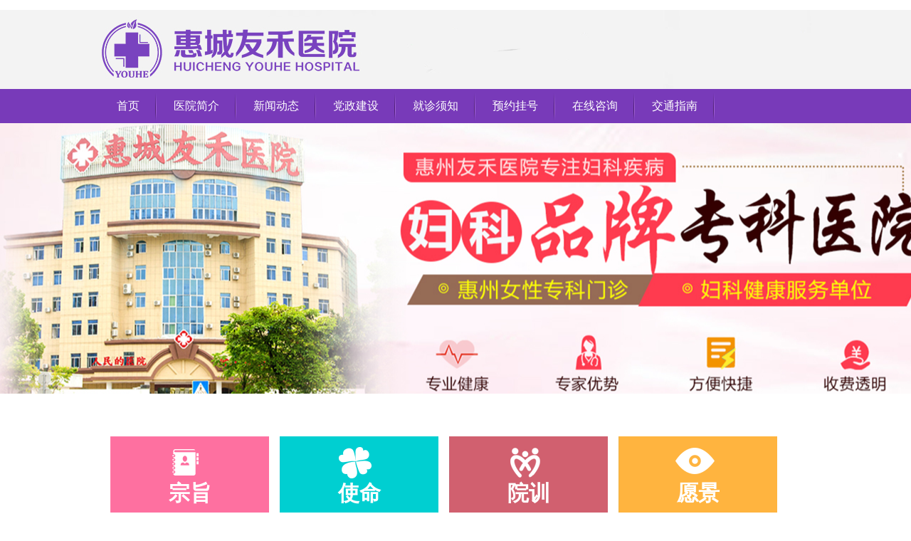

--- FILE ---
content_type: text/html; charset=UTF-8
request_url: http://www.tasmllc.com/
body_size: 9284
content:
<!DOCTYPE html PUBLIC "-//W3C//DTD XHTML 1.0 Transitional//EN" "http://www.w3.org/TR/xhtml1/DTD/xhtml1-transitional.dtd">
<html xmlns="http://www.w3.org/1999/xhtml">
<head>
<meta http-equiv="Cache-Control" content="no-siteapp" />
<meta http-equiv="Cache-Control" content="no-transform" />
<script type="text/javascript" src="/js/uaredirect.js"></script>
<meta http-equiv="Content-Type" content="text/html; charset=utf-8" />
<title>惠州妇科专科医院排名-惠州哪个医院妇科比较好【惠州友禾妇科】</title>
<meta content="惠州妇科专科医院排名,惠州哪个医院妇科比较好,惠州哪个医院看妇科好" name="keywords" />
<meta content="惠州做人流手术费用!惠州友禾妇科医院是以女性人群为主要服务对象的妇科专科医院,医院集医疗,预防,保健,身体健康,体检,咨询为一体的妇科专科医院.看妇科疾病,无痛人流,就选惠州友禾妇科医院." name="description" />

<link type="text/css" href="/css/style.css" rel="stylesheet" />
<script type="text/javascript" src="/js/jquery1.8.0.min.js"></script>
<script type="text/javascript" src="/js/jquery.superslide.2.1.1.js"></script>
<script type="text/javascript" src="/js/tab.js"></script>
<base target="_blank" />
</head>

<body>


<!--头部公共文件调用--> 

﻿<div style="width:100%; height:111px; margin:0 auto; background:#F3F3F3; overflow:hidden;"> <center><img src="/images/toplogo.jpg" /><center></div>
<div class="nav">
<ul>
<li><a href="/">首页</a></li>
<li><a href="/swt/">医院简介</a></li>
<li><a href="/swt/">新闻动态</a></li>
<li><a href="/swt/">党政建设</a></li>
<li><a href="/swt/">就诊须知</a></li>
<li><a href="/swt/">预约挂号</a></li>
<li><a href="/swt/">在线咨询</a></li>
<li><a href="/swt/">交通指南</a></li>
<!--<li><a href="/yyjj/">医院简介</a></li>
<li class="down"><a href="/fkcs/">妇科常识</a><img src="/images/nav-down.png" class="nav-down" /></li>
<li><a href="/fkyz/" rel="nofollow">妇科炎症</a></li>
<li><a href="/nfmjb/" rel="nofollow">内分泌失调</a></li>
<li><a href="/fkzx/" rel="nofollow">妇科整形</a></li>
<li><a href="/byby/" rel="nofollow">不孕不育</a></li>
<li><a href="/swt/" rel="nofollow">有问必答</a></li>
<li class="none"><a href="/lylx/">来院路线</a></li>-->
</ul>

</div>
<div class="banner">
<div class="banner-bd">
<ul>
<li>
<a href="/swt/">
<h3 class="banner1-01"></h3>
</a>
</li>


</ul>
</div>
</div>
<script>
jQuery(".banner").slide({ mainCell:".banner-bd ul",effect:"left",autoPlay:true });
</script> 
<div id="ssl5">
<div class="ssl5con">
					
					<ul>
						<li>
							<h2>宗旨</h2>
							<div class="yuanxun">
								<p>致力妇科医疗机构建设</p>
								<p>提供高品质医疗服务</p>
							</div>
						</li>
						<li class="zj1">
							<h2>使命</h2>
							<div class="yuanxun">
								<p>全程化为服务理念</p>
								<p>全程保障安全</p>
							</div>
						</li>
						<li class="zj2">
							<h2>院训</h2>
							<div class="yuanxun">
								<p>爱人如己&nbsp;&nbsp;诚信至上 </p>
								<p>创新技术&nbsp;&nbsp;人文医疗</p>
							</div>
						</li>
						<li class="zj3">
							<h2>愿景</h2>
							<div class="yuanxun">
								<p style="margin-top:10px;">打造保健品牌</p>
							</div>
						</li>
					</ul>
					<style>
					#ssl5 {
    width: 1000px;
    margin: 0 auto;
    overflow: hidden;
    margin-top: 30px;
}.ssl5con ul {
    width: 1000px;
    margin: 0 auto;
    margin-top: 30px;
}
				    #ssl5 .ssl5con {
    width: 1000px;
    margin: 0 auto;
    overflow: hidden;
}.ssl5con ul li {
    margin-left: 15px;
    float: left;
    width: 223px;
    background: url(../images/zj1.png) 0 0 no-repeat;
}.ssl5con ul li.zj1 {
    background: url(../images/zj2.png) 0 0 no-repeat;
}.ssl5con ul li.zj2 {
    background: url(../images/zj3.png) 0 0 no-repeat;
}.ssl5con ul li.zj3 {
    background: url(../images/zj4.png) 0 0 no-repeat;
}.ssl5con ul li h2 {
    margin-top: 60px;
    color: #fff;
    font-size: 30px;
    text-align: center;
}.ssl5con .yuanxun {
    width: 190px;
    height: 96px;
    padding-top: 35px;
    padding-left: 30px;
}.ssl5con .yuanxun p {
    color: #666;
    text-align: center;
    font-size: 14px;
    margin-right: 20px;margin-bottom:0;
}
				</style>
				</div>
				</div>
<!--病种分类-->
<!--<div class="column">
<ul>
<li class="col-li01">
	<div class="title"><img src="/images/col-img01.jpg" />
<a href="http://www.tasmllc.com/jhsy/index.html">计划生育</a>
</div>
<p> 
		<a href="http://www.tasmllc.com/jhsy/wtrl/index.html">无痛人流</a>
		<a href="http://www.tasmllc.com/jhsy/rlsj/index.html">人流时间</a>
		<a href="http://www.tasmllc.com/jhsy/rlcs/index.html">人流常识</a>
		<a href="http://www.tasmllc.com/jhsy/rlfy/index.html">人流费用</a>
		<a href="http://www.tasmllc.com/jhsy/rljc/index.html">人流检查</a>
		<a href="http://www.tasmllc.com/jhsy/ywlc/index.html">药物流产</a>
	</p>
</li>
<li class="col-li02">
	<div class="title"><img src="/images/col-img02.jpg" />
<a href="http://www.tasmllc.com/fkyz/index.html">妇科炎症</a>
</div>
<p> 
		<a href="http://www.tasmllc.com/fkyz/ydy/index.html">阴道炎</a>
		<a href="http://www.tasmllc.com/fkyz/wyy/index.html">外阴炎</a>
		<a href="http://www.tasmllc.com/fkyz/fjy/index.html">附件炎</a>
		<a href="http://www.tasmllc.com/fkyz/ndy/index.html">尿道炎</a>
		<a href="http://www.tasmllc.com/fkyz/pqy/index.html">盆腔炎</a>
		<a href="http://www.tasmllc.com/fkyz/zgnmy/index.html">子宫内膜炎</a>
	</p>
</li>
<li class="col-li05">
	<div class="title"><img src="/images/col-img05.jpg" />
<a href="http://www.tasmllc.com/gjjb/index.html">宫颈疾病</a>
</div>
<p> 
		<a href="http://www.tasmllc.com/gjjb/gjy/index.html">宫颈炎</a>
		<a href="http://www.tasmllc.com/gjjb/gjxr/index.html">宫颈息肉</a>
		<a href="http://www.tasmllc.com/gjjb/gjfd/index.html">宫颈肥大</a>
		<a href="http://www.tasmllc.com/gjjb/gjml/index.html">宫颈糜烂</a>
	</p>
</li>

<li class="col-li03">
	<div class="title"><img src="/images/col-img03.jpg" />
<a href="http://www.tasmllc.com/nfmjb/index.html">内分泌疾病</a>
</div>
<p> 
		<a href="http://www.tasmllc.com/nfmjb/yjbt/index.html">月经不调</a>
		<a href="http://www.tasmllc.com/nfmjb/bdyc/index.html">白带异常</a>
		<a href="http://www.tasmllc.com/nfmjb/tj/index.html">痛经</a>
		<a href="http://www.tasmllc.com/nfmjb/gnqzhz/index.html">更年期综合症</a>
		<a href="http://www.tasmllc.com/nfmjb/bj/index.html">闭经</a>
	</p>
</li>
<li class="col-li04 none">
	<div class="title"><img src="/images/col-img04.jpg" />
<a href="http://www.tasmllc.com/byby/index.html">不孕不育</a>
</div>
<p> 
		<a href="http://www.tasmllc.com/byby/slgjs/index.html">输卵管积水</a>
		<a href="http://www.tasmllc.com/byby/dnlczhz/index.html">多囊卵巢综合症</a>
		<a href="http://www.tasmllc.com/byby/lczs/index.html">卵巢早衰</a>
		<a href="http://www.tasmllc.com/byby/xgxlc/index.html">习惯性流产</a>
	</p>
</li>
</ul>
</div>-->
<!--内容 start-->
<div class="main">

 

<!--热点关注-->

<div class="news">
<div class="light">
<div class="light-bd">
<ul>
<li><a href="/swt/" target="_blank"><img src="/images/1_150527163134_1.gif" width="632" height="259" alt="" /></a></li>
<li><a href="/swt/" target="_blank"><img src="/images/light-img02.jpg" width="632" height="259" alt="" /></a></li>
<li><a href="/swt/" target="_blank"><img src="/images/light-img01.jpg" width="632" height="258" alt="" /></a></li>
<li><a href="/swt/" target="_blank" rel="nofollow"><img src="/images/light-img03.jpg" width="632" height="258" alt="" /></a></li>
</ul>
</div>
<div class="hd">
<ul>
<li class="none"><a href="/swt/"><img src="/images/light-hd03.jpg" width="148" height="68" alt="" /></a></li>
<li><a href="/swt/"><img src="/images/light-hd02.jpg" width="148" height="68" alt="" /></a></li>
<li class="on"><a href="/swt/"><img src="/images/light-hd01.jpg" width="148" height="68" alt="" /></a></li>
<li><a href="/swt/" rel="nofollow"><img src="/images/light-hd04.jpg" width="148" alt="" /></a></li>
</ul>
</div>
</div>
<script>

jQuery(".light").slide({ mainCell:".light-bd ul",effect:"left",autoPlay:true });

</script>
<div class="hot">
<div class="hot-tit">
<h1><span>惠城友禾妇科医院</span><!--<em>热点关注</em>--></h1>
</div>
<div class="hot-box" style="text-indent: 2rem;
    font-size: 15px;
    color: #3a3333;
}">
    
惠州友禾医院位于广东省惠州市惠城区惠州大道江北段182号，环境优美，交通便利。

惠州友禾医院是一所集医疗、预防、保健、康复为一体，以特色妇科为主的大型现代化妇科医院。

惠州友禾医院建院以来，始终坚持服务品质的提升。目前，在妇科炎症、宫颈疾病、妊娠终止等多项领域有了丰富的经验。科室秉承“以人为本、以病人为中心”的经营理念，凭借先进的技术、专业的医护团队、平价的诊疗、周到的服务以及温馨的环境，获得了广大女性患者的支持与信赖。
<!--		<h3><a href="http://www.tasmllc.com/nfmjb/yjbt/1849.html">女性月经不调的原因有哪些呢</a></h3>
<p>女性月经不调是一种常见的妇科问题，指的是女性月经周期不规律、经量过多或过少、经期延长或缩短等现象。这种病症常常给女性带来...<a href="http://www.tasmllc.com/nfmjb/yjbt/1849.html">[详细]</a></p>
<ul>
	<li><a href="http://www.tasmllc.com/nfmjb/yjbt/1847.html">女人月经不调是怎么引起的原因</a></li>
<li><a href="http://www.tasmllc.com/nfmjb/yjbt/1846.html">女性月经不调会怎么样</a></li>
<li><a href="http://www.tasmllc.com/nfmjb/yjbt/1845.html">女性月经不调会影响怀孕</a></li>
<li><a href="http://www.tasmllc.com/nfmjb/yjbt/1844.html">青春期好几个月不来月经怎么回事</a></li>
<li><a href="http://www.tasmllc.com/nfmjb/yjbt/1843.html">女性月经不调的主要原因</a></li>

</ul>-->
</div>
</div>
<div class="clear"></div>
</div>

<!--医院简介-->

<div class="sy-info">
<div class="sy-about">
<!--<h3><a href="/">走进惠城友禾妇科医院</a><span>Into the city of department of gynaecology</span></h3>
<div class="about-img"><a  rel="nofollow"><img src="/images/about-img.jpg" width="223" height="224" alt="" /></a></div>
<div class="about-box">
	<p>目前治疗妇科疾病的方法很多。不同的治疗方法，治疗费用不同。如果选择一些好的治疗方法，短时间内治疗的效果好，自然治疗的费用会比较高；如果选择一些常见的治疗方法，比如药物治疗，治疗费用相对便宜，但是治疗过<a href="http://www.tasmllc.com/yyjj/332.html" rel="nofollow">[详细]</a></p>
</div>-->
<script>
jQuery(".about-box").slide({mainCell:".about-bd ul",autoPage:true,effect:"left",autoPlay:true,vis:2});
</script>
<div class="clear"></div>
<div class="about-btn">
<ul>
<li><a href="/swt/" rel="nofollow"><img src="/images/about-btn01.jpg" width="211" height="69" alt="365天无假日医院" title="365天无假日医院" /></a></li>
<li><a href="/swt/" rel="nofollow"><img src="/images/about-btn02.jpg" width="211" height="69" alt="24小时专家在线" title="24小时专家在线" /></a></li>
<li class="none"><a href="/swt/" rel="nofollow"><img src="/images/about-btn03.jpg" width="211" height="69" alt="便民网上预约就诊" title="便民网上预约就诊" /></a></li>
</ul>
</div>
</div>
<!--<div class="video">

<div class="video-bd">
<ul>
	<li><a href="http://www.tasmllc.com/nfmjb/yjbt/1844.html" rel="nofollow" >青春期好几个月不来月经怎么回事</a></li>
<li><a href="http://www.tasmllc.com/nfmjb/yjbt/1843.html" rel="nofollow" >女性月经不调的主要原因</a></li>
<li><a href="http://www.tasmllc.com/nfmjb/yjbt/1842.html" rel="nofollow" >女性月经不调症状</a></li>
<li><a href="http://www.tasmllc.com/nfmjb/yjbt/1841.html" rel="nofollow" >女子月经不调是怎么回事</a></li>
<li><a href="http://www.tasmllc.com/nfmjb/yjbt/1840.html" rel="nofollow" >女性月经不调会怎么样</a></li>
<li><a href="http://www.tasmllc.com/nfmjb/bj/1839.html" rel="nofollow" >经闭和闭经的意思一样吗</a></li>
<li><a href="http://www.tasmllc.com/nfmjb/bj/1838.html" rel="nofollow" >女人多大年龄绝经</a></li>
<li><a href="http://www.tasmllc.com/nfmjb/bj/1837.html" rel="nofollow" >闭经了卵巢会有什么症状</a></li>

</ul>
</div>
</div>-->
<div class="clear"></div>
</div>


<!--病种切换内容-->

<!--<div class="content">
<div class="cont-hd">
<ul>
<li class="cont-hd01 on"><a href="/jhsy/">计划生育</a></li>
<li class="cont-hd02"><a href="/fkyz/">妇科炎症</a></li>
<li class="cont-hd03"><a href="/gjjb/">宫颈疾病</a></li>
<li class="cont-hd04"><a href="/nfmjb/">内分泌疾病</a></li>
<li class="cont-hd05"><a href="/fkzx/">妇科整形</a></li>
<li class="cont-hd06"><a href="/byby/">不孕不育</a></li>
</ul>
</div>



<div class="cont-bd">
<div class="cont-info">
<p>
		
	<a href="http://www.tasmllc.com/jhsy/wtrl/index.html">无痛人流</a>|
		
	<a href="http://www.tasmllc.com/jhsy/rlsj/index.html">人流时间</a>|
		
	<a href="http://www.tasmllc.com/jhsy/rlcs/index.html">人流常识</a>|
		
	<a href="http://www.tasmllc.com/jhsy/rlfy/index.html">人流费用</a>|
		
	<a href="http://www.tasmllc.com/jhsy/rljc/index.html">人流检查</a>|
	</p>
<ul>
<li><span>2023-05-14</span><a href="http://www.tasmllc.com/jhsy/wtrl/746.html">哪家妇科医院做无痛人流手术更专业</a></li>
<li><span>2023-05-14</span><a href="http://www.tasmllc.com/jhsy/wtrl/745.html">人流医院哪里好呀？</a></li>
<li><span>2023-04-14</span><a href="http://www.tasmllc.com/jhsy/rlcs/702.html">少女人流千万注意的事项有哪些  惠州哪家妇产医院好</a></li>
<li><span>2023-04-14</span><a href="http://www.tasmllc.com/jhsy/rlcs/701.html">人流手术前必须先经过周全检查</a></li>
<li><span>2023-04-14</span><a href="http://www.tasmllc.com/jhsy/rlcs/700.html">人流术后的注意事项有哪些 惠州好的妇科医院是哪家</a></li>
<li><span>2023-04-12</span><a href="http://www.tasmllc.com/jhsy/rlcs/696.html">药物流产还是无痛人流好</a></li>
<li><span>2023-04-12</span><a href="http://www.tasmllc.com/jhsy/rlcs/695.html">人流前手术须知 人流手术前准备</a></li>
<li><span>2023-04-12</span><a href="http://www.tasmllc.com/jhsy/rlcs/694.html">无痛人流后什么时候能洗澡</a></li>
<li><span>2023-03-20</span><a href="http://www.tasmllc.com/jhsy/wtrl/634.html">怀孕多长时间可以做人流</a></li>
<li><span>2023-03-20</span><a href="http://www.tasmllc.com/jhsy/wtrl/633.html">怀孕多久可以做人流？</a></li>
<li><span>2023-03-19</span><a href="http://www.tasmllc.com/jhsy/rlcs/629.html">人流后女性阴道为什么会出血</a></li>

</ul>
</div>
<div class="cont-t">
<ul>
<li class="cont-tli01">
<h3><a href="http://www.tasmllc.com/jhsy/wtrl/746.html" rel="nofollow">哪家妇科医院做无痛人流手术更专业</a></h3>
<p>情侣每天都住在一起，如果不小心怀孕了就得接受手术。不过，惠州友禾妇科医...<a href="http://www.tasmllc.com/jhsy/wtrl/746.html" rel="nofollow">[详细]>></a></p>

</li>
<li class="cont-tli02">
<h3><a href="http://www.tasmllc.com/jhsy/rlcs/702.html" rel="nofollow">少女人流千万注意的事项有哪些  惠州哪家妇产医院好</a></h3>
<p>惠州友禾医院医生表示，人流是比较简单的手术，但对于术前的注意事项千万不...<a href="http://www.tasmllc.com/jhsy/rlcs/702.html" rel="nofollow">[详细]>></a></p>
</li>
<li class="cont-tli03">
<h3><a href="http://www.tasmllc.com/jhsy/rlcs/701.html" rel="nofollow">人流手术前必须先经过周全检查</a></h3>
<p>女性的情况下，手术前需要进行手术前检查，但是十几分钟的手术相当费事，很...<a href="http://www.tasmllc.com/jhsy/rlcs/701.html" rel="nofollow">[详细]>></a></p>
</li>
</ul>
</div>
</div>



<div class="cont-bd hide">
<div class="cont-info">
<p>
	
	<a href="http://www.tasmllc.com/fkyz/ydy/index.html">阴道炎</a>|
		
	<a href="http://www.tasmllc.com/fkyz/wyy/index.html">外阴炎</a>|
		
	<a href="http://www.tasmllc.com/fkyz/fjy/index.html">附件炎</a>|
		
	<a href="http://www.tasmllc.com/fkyz/ndy/index.html">尿道炎</a>|
		
	<a href="http://www.tasmllc.com/fkyz/pqy/index.html">盆腔炎</a>|
	</p>
<ul>
<li><span>2025-04-24</span><a href="http://www.tasmllc.com/fkyz/fjy/1700.html">附件炎压痛点在哪</a></li>
<li><span>2025-04-24</span><a href="http://www.tasmllc.com/fkyz/fjy/1699.html">附件炎是怎样引起的</a></li>
<li><span>2025-04-22</span><a href="http://www.tasmllc.com/fkyz/fjy/1698.html">附件炎的症状及原因怎么治疗方法</a></li>
<li><span>2025-04-22</span><a href="http://www.tasmllc.com/fkyz/fjy/1697.html">附件炎会腰疼吗还有啥症状</a></li>
<li><span>2025-04-21</span><a href="http://www.tasmllc.com/fkyz/fjy/1696.html">附件炎急性期多久能好</a></li>
<li><span>2025-04-21</span><a href="http://www.tasmllc.com/fkyz/fjy/1695.html">附件炎会腰疼吗还有啥症状</a></li>
<li><span>2025-04-18</span><a href="http://www.tasmllc.com/fkyz/fjy/1694.html">附件炎的症状及原因怎么治疗方法</a></li>
<li><span>2025-04-18</span><a href="http://www.tasmllc.com/fkyz/fjy/1693.html">附件炎常见吗</a></li>
<li><span>2025-04-16</span><a href="http://www.tasmllc.com/fkyz/fjy/1692.html">急性附件炎的临床表现是</a></li>
<li><span>2025-04-16</span><a href="http://www.tasmllc.com/fkyz/fjy/1691.html">急性附件炎的临床表现</a></li>
<li><span>2025-04-15</span><a href="http://www.tasmllc.com/fkyz/fjy/1690.html">附件炎会引起腰疼吗</a></li>

</ul>
</div>
<div class="cont-t">
<ul>
<li class="cont-tli01">
<h3><a href="http://www.tasmllc.com/fkyz/fjy/1700.html" rel="nofollow">附件炎压痛点在哪</a></h3>
<p>炎压痛点是指由于炎症引起的疼痛感觉，常见于关节、肌肉和骨骼等部位。这种...<a href="http://www.tasmllc.com/fkyz/fjy/1700.html" rel="nofollow">[详细]>></a></p>
</li>
<li class="cont-tli02">
<h3><a href="http://www.tasmllc.com/fkyz/fjy/1698.html" rel="nofollow">附件炎的症状及原因怎么治疗方法</a></h3>
<p>附件炎是指附着在阑尾上的组织发生炎症的一种疾病。附件炎的主要症状包括腹...<a href="http://www.tasmllc.com/fkyz/fjy/1698.html" rel="nofollow">[详细]>></a></p>
</li>
<li class="cont-tli03">
<h3><a href="http://www.tasmllc.com/fkyz/fjy/1697.html" rel="nofollow">附件炎会腰疼吗还有啥症状</a></h3>
<p>腰疼是我们日常生活中常见的不适症状之一，而附件炎是否与腰疼有关呢？本文...<a href="http://www.tasmllc.com/fkyz/fjy/1697.html" rel="nofollow">[详细]>></a></p>
</li>
</ul>
</div>
</div>



<div class="cont-bd hide">
<div class="cont-info">
    <p>
	
	<a href="http://www.tasmllc.com/gjjb/gjy/index.html">宫颈炎</a>|
		
	<a href="http://www.tasmllc.com/gjjb/gjxr/index.html">宫颈息肉</a>|
		
	<a href="http://www.tasmllc.com/gjjb/gjfd/index.html">宫颈肥大</a>|
		
	<a href="http://www.tasmllc.com/gjjb/gjml/index.html">宫颈糜烂</a>|
	</p>
<ul>
<li><span>2023-05-23</span><a href="http://www.tasmllc.com/gjjb/gjml/758.html">宫颈糜烂是真的烂掉了吗</a></li>
<li><span>2023-05-23</span><a href="http://www.tasmllc.com/gjjb/gjml/756.html">宫颈糜烂术后出血多久正常</a></li>
<li><span>2023-05-23</span><a href="http://www.tasmllc.com/gjjb/gjml/757.html">宫颈糜烂是子宫烂了吗</a></li>
<li><span>2023-05-21</span><a href="http://www.tasmllc.com/gjjb/gjml/754.html">宫颈糜烂三度怎么办？</a></li>
<li><span>2023-05-21</span><a href="http://www.tasmllc.com/gjjb/gjml/755.html">宫颈糜烂能要孩子吗</a></li>
<li><span>2023-05-21</span><a href="http://www.tasmllc.com/gjjb/gjml/753.html">宫颈糜烂能自己好吗</a></li>
<li><span>2023-05-19</span><a href="http://www.tasmllc.com/gjjb/gjml/751.html">宫颈糜烂患者可以做人流吗？</a></li>
<li><span>2023-05-19</span><a href="http://www.tasmllc.com/gjjb/gjml/752.html">宫颈糜烂患者白带什么样</a></li>
<li><span>2023-05-19</span><a href="http://www.tasmllc.com/gjjb/gjml/750.html">宫颈糜烂对宝宝有什么影响吗</a></li>
<li><span>2023-05-18</span><a href="http://www.tasmllc.com/gjjb/gjml/747.html">宫颈糜烂不及时治疗会怎样？</a></li>
<li><span>2023-05-18</span><a href="http://www.tasmllc.com/gjjb/gjml/748.html">二度宫颈糜烂严重吗</a></li>
</ul>
</div>
<div class="cont-t">
<ul>
<li class="cont-tli01">
<h3><a href="http://www.tasmllc.com/gjjb/gjml/758.html" rel="nofollow">宫颈糜烂是真的烂掉了吗</a></h3>
<p>最近很多女性朋友来咨询这个问题。最近，对一些朋友不知道“宫颈糜烂”是不...<a href="http://www.tasmllc.com/gjjb/gjml/758.html" rel="nofollow">[详细]>></a></p>
</li>
<li class="cont-tli02">
<h3><a href="http://www.tasmllc.com/gjjb/gjml/756.html" rel="nofollow">宫颈糜烂术后出血多久正常</a></h3>
<p>宫颈糜烂术后出血多久正常？很多接受手术的女性在术后可能会出现出血、分泌...<a href="http://www.tasmllc.com/gjjb/gjml/756.html" rel="nofollow">[详细]>></a></p>
</li>
<li class="cont-tli03">
<h3><a href="http://www.tasmllc.com/gjjb/gjml/755.html" rel="nofollow">宫颈糜烂能要孩子吗</a></h3>
<p>宫颈糜烂能要孩子吗？惠州友禾医院医生对宫颈糜烂能不能要孩子进行了介绍。...<a href="http://www.tasmllc.com/gjjb/gjml/755.html" rel="nofollow">[详细]>></a></p>
</li>
</ul>
</div>
</div>



<div class="cont-bd hide">
<div class="cont-info">
<p>	
	<a href="http://www.tasmllc.com/nfmjb/yjbt/index.html">月经不调</a>|
		
	<a href="http://www.tasmllc.com/nfmjb/bdyc/index.html">白带异常</a>|
		
	<a href="http://www.tasmllc.com/nfmjb/tj/index.html">痛经</a>|
		
	<a href="http://www.tasmllc.com/nfmjb/gnqzhz/index.html">更年期综合症</a>|
		
	<a href="http://www.tasmllc.com/nfmjb/bj/index.html">闭经</a>|
	</p>
<ul>
<li><span>2025-09-09</span><a href="http://www.tasmllc.com/nfmjb/yjbt/1849.html">女性月经不调的原因有哪些呢</a></li>
<li><span>2025-09-05</span><a href="http://www.tasmllc.com/nfmjb/yjbt/1848.html">女性月经不调的危害是什么</a></li>
<li><span>2025-08-28</span><a href="http://www.tasmllc.com/nfmjb/yjbt/1847.html">女人月经不调是怎么引起的原因</a></li>
<li><span>2025-08-27</span><a href="http://www.tasmllc.com/nfmjb/yjbt/1846.html">女性月经不调会怎么样</a></li>
<li><span>2025-08-26</span><a href="http://www.tasmllc.com/nfmjb/yjbt/1845.html">女性月经不调会影响怀孕</a></li>
<li><span>2025-08-25</span><a href="http://www.tasmllc.com/nfmjb/yjbt/1844.html">青春期好几个月不来月经怎么回事</a></li>
<li><span>2025-08-24</span><a href="http://www.tasmllc.com/nfmjb/yjbt/1843.html">女性月经不调的主要原因</a></li>
<li><span>2025-08-21</span><a href="http://www.tasmllc.com/nfmjb/yjbt/1842.html">女性月经不调症状</a></li>
<li><span>2025-08-20</span><a href="http://www.tasmllc.com/nfmjb/yjbt/1841.html">女子月经不调是怎么回事</a></li>
<li><span>2025-08-18</span><a href="http://www.tasmllc.com/nfmjb/yjbt/1840.html">女性月经不调会怎么样</a></li>
<li><span>2025-08-13</span><a href="http://www.tasmllc.com/nfmjb/bj/1839.html">经闭和闭经的意思一样吗</a></li>
</ul>
</div>
<div class="cont-t">
<ul>
<li class="cont-tli01">
<h3><a href="http://www.tasmllc.com/nfmjb/yjbt/1849.html" rel="nofollow">女性月经不调的原因有哪些呢</a></h3>
<p>女性月经不调是一种常见的妇科问题，指的是女性月经周期不规律、经量过多或...<a href="http://www.tasmllc.com/nfmjb/yjbt/1849.html" rel="nofollow">[详细]>></a></p>
</li>
<li class="cont-tli02">
<h3><a href="http://www.tasmllc.com/nfmjb/yjbt/1847.html" rel="nofollow">女人月经不调是怎么引起的原因</a></h3>
<p>女性月经不调是指月经周期不规律、经血量过多或过少、经期延长或缩短等情况...<a href="http://www.tasmllc.com/nfmjb/yjbt/1847.html" rel="nofollow">[详细]>></a></p>
</li>
<li class="cont-tli03">
<h3><a href="http://www.tasmllc.com/nfmjb/yjbt/1846.html" rel="nofollow">女性月经不调会怎么样</a></h3>
<p>女性月经不调是指女性月经周期不规律或出现其他异常情况的一种现象。月经不...<a href="http://www.tasmllc.com/nfmjb/yjbt/1846.html" rel="nofollow">[详细]>></a></p>
</li>
</ul>
</div>
</div>



<div class="cont-bd hide">
<div class="cont-info">
<p>	
	<a href="http://www.tasmllc.com/fkzx/cnmxf/index.html">处女膜修复</a>|
		
	<a href="http://www.tasmllc.com/fkzx/ydjs/index.html">阴道紧缩</a>|
		
	<a href="http://www.tasmllc.com/fkzx/ycfd/index.html">阴唇肥大</a>|
	</p>
<ul>
<li><span>2023-04-04</span><a href="http://www.tasmllc.com/fkzx/ydjs/679.html">阴道紧缩术让你恢复紧致</a></li>
<li><span>2023-04-03</span><a href="http://www.tasmllc.com/fkzx/ydjs/678.html">产后女性如何做阴道紧缩手术</a></li>
<li><span>2023-04-03</span><a href="http://www.tasmllc.com/fkzx/ydjs/680.html">产后阴道紧缩的方法有哪些</a></li>
<li><span>2022-11-20</span><a href="http://www.tasmllc.com/fkzx/cnmxf/288.html">处女膜修复手术需要多少钱？</a></li>
<li><span>2022-10-31</span><a href="http://www.tasmllc.com/fkzx/cnmxf/268.html">处女膜修复注意事项</a></li>
<li><span>2022-08-19</span><a href="http://www.tasmllc.com/fkzx/cnmxf/49.html">做个处女膜修复手术要多钱？</a></li>
<li><span>2022-08-19</span><a href="http://www.tasmllc.com/fkzx/cnmxf/48.html">惠州修复处女膜要多少钱？</a></li>
<li><span>2022-08-18</span><a href="http://www.tasmllc.com/fkzx/cnmxf/47.html">惠州处女膜手术好的医院是哪个？</a></li>
<li><span>2022-08-18</span><a href="http://www.tasmllc.com/fkzx/ydjs/46.html">惠州治疗阴道紧缩哪家医院好？</a></li>
<li><span>2022-08-18</span><a href="http://www.tasmllc.com/fkzx/ydjs/45.html">惠州哪个医院治疗阴道紧缩？</a></li>
</ul>
</div>
<div class="cont-t">
<ul>
<li class="cont-tli01">
<h3><a href="http://www.tasmllc.com/fkzx/ydjs/679.html" rel="nofollow">阴道紧缩术让你恢复紧致</a></h3>
<p>在夫妻生活中，男性的性性奋很大程度上取决于与阴茎的摩擦，阴道松弛必然会...<a href="http://www.tasmllc.com/fkzx/ydjs/679.html" rel="nofollow">[详细]>></a></p>
</li>
<li class="cont-tli02">
<h3><a href="http://www.tasmllc.com/fkzx/ydjs/680.html" rel="nofollow">产后阴道紧缩的方法有哪些</a></h3>
<p>阴道的松弛可以通过手术和运动来改善。阴道结扎术主要是针对女性生理变化，...<a href="http://www.tasmllc.com/fkzx/ydjs/680.html" rel="nofollow">[详细]>></a></p>
</li>
<li class="cont-tli03">
<h3><a href="http://www.tasmllc.com/fkzx/cnmxf/288.html" rel="nofollow">处女膜修复手术需要多少钱？</a></h3>
<p>女性朋友过早发生性行为会导致处女膜过早脱落，而很多男性朋友对处女膜非常...<a href="http://www.tasmllc.com/fkzx/cnmxf/288.html" rel="nofollow">[详细]>></a></p>
</li>
</ul>
</div>
</div>


<div class="cont-bd hide">
<div class="cont-info">
<p>	
	<a href="http://www.tasmllc.com/byby/slgjs/index.html">输卵管积水</a>|
		
	<a href="http://www.tasmllc.com/byby/dnlczhz/index.html">多囊卵巢综合症</a>|
		
	<a href="http://www.tasmllc.com/byby/lczs/index.html">卵巢早衰</a>|
		
	<a href="http://www.tasmllc.com/byby/xgxlc/index.html">习惯性流产</a>|
	</p>
<ul>
<li><span>2025-07-08</span><a href="http://www.tasmllc.com/byby/dnlczhz/1795.html">多囊卵巢综合征晚期表现</a></li>
<li><span>2025-07-08</span><a href="http://www.tasmllc.com/byby/dnlczhz/1794.html">多囊卵巢综合征可能表现</a></li>
<li><span>2025-07-04</span><a href="http://www.tasmllc.com/byby/dnlczhz/1793.html">多囊卵巢综合征临床表现</a></li>
<li><span>2025-07-04</span><a href="http://www.tasmllc.com/byby/dnlczhz/1792.html">多囊卵巢综合征痤疮表现</a></li>
<li><span>2025-07-03</span><a href="http://www.tasmllc.com/byby/dnlczhz/1791.html">多囊卵巢综合征痘痘症状</a></li>
<li><span>2025-07-03</span><a href="http://www.tasmllc.com/byby/dnlczhz/1790.html">多囊卵巢综合征病变症状</a></li>
<li><span>2025-07-02</span><a href="http://www.tasmllc.com/byby/dnlczhz/1789.html">多囊卵巢综合征患者表现</a></li>
<li><span>2025-07-02</span><a href="http://www.tasmllc.com/byby/dnlczhz/1788.html">多囊卵巢综合征典型表现</a></li>
<li><span>2025-07-01</span><a href="http://www.tasmllc.com/byby/lczs/1787.html">吃什么预防卵巢早衰的</a></li>
<li><span>2025-07-01</span><a href="http://www.tasmllc.com/byby/lczs/1786.html">促排卵会引起卵巢早衰</a></li>
<li><span>2025-06-29</span><a href="http://www.tasmllc.com/byby/lczs/1785.html">高中卵巢早衰的因素</a></li>
</ul>
</div>
<div class="cont-t">
<ul>
<li class="cont-tli01">
<h3><a href="http://www.tasmllc.com/byby/dnlczhz/1795.html" rel="nofollow">多囊卵巢综合征晚期表现</a></h3>
<p>多囊卵巢综合征（PCOS）是一种常见的妇科疾病，影响着许多女性的生活质...<a href="http://www.tasmllc.com/byby/dnlczhz/1795.html" rel="nofollow">[详细]>></a></p>
</li>
<li class="cont-tli02">
<h3><a href="http://www.tasmllc.com/byby/dnlczhz/1793.html" rel="nofollow">多囊卵巢综合征临床表现</a></h3>
<p>多囊卵巢综合征（PCOS）是一种常见的妇科疾病，主要表现为多囊卵巢、月...<a href="http://www.tasmllc.com/byby/dnlczhz/1793.html" rel="nofollow">[详细]>></a></p>
</li>
<li class="cont-tli03">
<h3><a href="http://www.tasmllc.com/byby/dnlczhz/1792.html" rel="nofollow">多囊卵巢综合征痤疮表现</a></h3>
<p>多囊卵巢综合征（PCOS）是一种常见的内分泌系统疾病，影响到许多女性的...<a href="http://www.tasmllc.com/byby/dnlczhz/1792.html" rel="nofollow">[详细]>></a></p>
</li>
</ul>
</div>
</div>

<div class="clear"></div>
</div>
</div>-->

<!--医院环境 资质荣誉 高级设备 康复案例-->
</div>
<div class="ehec" style="    margin-top: 25px">
<div class="ehec-tit">
<ul>
<li class="on"><img src="/images/env-hd01.jpg" width="32" height="53" /><a href="/">医院环境</a></li>
</ul>
</div>
<div class="ehec-box env-main">
<div class="env-hd">
<ul>
</ul>
</div>
<div class="env">
<ul>
<li><a><img src="/images/env-img01.jpg" width="980" height="470" alt="导医" /></a>
</li>
<li><a><img src="/images/env-img02.jpg" width="980" height="470" alt="休息区" /></a>
</li>
<li><a><img src="/images/env-img03.jpg" width="980" height="470" alt="医院大厅" /></a>
</li>

</ul>
</div>
</div>
<script>

jQuery(".env-main").slide({titCell:".env-hd ul",mainCell:".env ul",autoPage:true,effect:"left",autoPlay:true});

</script>

</div>
<!--<div class="main">



<div class="look">
<h3><span>没有找到您想要的内容？不妨看看这里！</span><em>Didn't find what you want? Look at here!</em></h3>
<div class="look-box"> <a href="/swt/" class="lk-a01">私处瘙痒、<br />
红肿怎么办</a> <a href="/swt/" class="lk-a02">为什么乳房疼痛</a> <a href="/swt/" class="lk-a03">无痛人流 多少钱</a> <a href="/swt/" class="lk-a04">白带发黄</a> <a href="/swt/" class="lk-a05">不小心有了 要还是不要</a> <a href="/swt/" class="lk-a06">阴道出血<br />
怎么回事</a> <a href="/swt/" class="lk-a07">月经推迟<br />
的原因</a> <a href="/swt/" class="lk-a08">怀孕多久能测出来</a> <a href="/swt/" class="lk-a09">怀孕初期症状</a> <a href="/swt/" class="lk-a10">盆腔积液</a> <a href="/swt/" class="lk-a11">宫外孕早<br />
期症状</a> </div>
</div>
<div class="look">

</div>



<style>

.look-box{ width:1000px; height:125px; overflow:hidden;border:1px dashed #c8c8c8; margin:0 auto;}

.look-box ul li{ width:240px; margin-left:5px;margin-top:5px; line-height:24px; float:left;font-family:微软雅黑;font-size:14px;}

</style>

<div class="look-box">

<ul>
	<li><a href="http://www.tasmllc.com/nfmjb/yjbt/1849.html" title="女性月经不调的原因有哪些呢">女性月经不调的原因有哪些呢</a></li>
<li><a href="http://www.tasmllc.com/nfmjb/yjbt/1848.html" title="女性月经不调的危害是什么">女性月经不调的危害是什么</a></li>
<li><a href="http://www.tasmllc.com/nfmjb/yjbt/1847.html" title="女人月经不调是怎么引起的原因">女人月经不调是怎么引起的原因</a></li>
<li><a href="http://www.tasmllc.com/nfmjb/yjbt/1846.html" title="女性月经不调会怎么样">女性月经不调会怎么样</a></li>
<li><a href="http://www.tasmllc.com/nfmjb/yjbt/1845.html" title="女性月经不调会影响怀孕">女性月经不调会影响怀孕</a></li>
<li><a href="http://www.tasmllc.com/nfmjb/yjbt/1844.html" title="青春期好几个月不来月经怎么回事">青春期好几个月不来月经怎么回事</a></li>
<li><a href="http://www.tasmllc.com/nfmjb/yjbt/1843.html" title="女性月经不调的主要原因">女性月经不调的主要原因</a></li>
<li><a href="http://www.tasmllc.com/nfmjb/yjbt/1842.html" title="女性月经不调症状">女性月经不调症状</a></li>
<li><a href="http://www.tasmllc.com/nfmjb/yjbt/1841.html" title="女子月经不调是怎么回事">女子月经不调是怎么回事</a></li>
<li><a href="http://www.tasmllc.com/nfmjb/yjbt/1840.html" title="女性月经不调会怎么样">女性月经不调会怎么样</a></li>
<li><a href="http://www.tasmllc.com/nfmjb/bj/1839.html" title="经闭和闭经的意思一样吗">经闭和闭经的意思一样吗</a></li>
<li><a href="http://www.tasmllc.com/nfmjb/bj/1838.html" title="女人多大年龄绝经">女人多大年龄绝经</a></li>
<li><a href="http://www.tasmllc.com/nfmjb/bj/1837.html" title="闭经了卵巢会有什么症状">闭经了卵巢会有什么症状</a></li>
<li><a href="http://www.tasmllc.com/nfmjb/bj/1836.html" title="闭经一般在什么年龄段">闭经一般在什么年龄段</a></li>
<li><a href="http://www.tasmllc.com/nfmjb/bj/1835.html" title="女人一般多大年龄停经">女人一般多大年龄停经</a></li>
<li><a href="http://www.tasmllc.com/nfmjb/bj/1834.html" title="女性闭经是什么年龄">女性闭经是什么年龄</a></li>


</ul>

</div>
</div>
-->
<style>
.yqlj { width:1000px; height:auto; margin:20px auto 0px; overflow:hidden;}
.yqlj h2 { width:100px; height:35px; line-height:35px; float:left; font-size:18px; }
.yqlj ul { width:850px; height:auto; line-height:25px; font-size:14px; float:left;}
.yqlj ul li { font-size:14px; color:#666; margin:0px 10px; float:left;}
.yqlj ul li a { font-size:14px; color:#666; text-decoration:none;}
</style>
<div class="yqlj">
<h2>友情链接</h2>
<ul>
<li><a href='/swt/' target='_blank'>惠州友禾医院</a> </li><li><a href='/swt/' target='_blank'>惠州去哪里看妇科</a> </li><li><a href='/swt/' target='_blank'>惠州妇科医院</a> </li>
</ul>
</div>

<!--底部公共文件调用--> 

﻿<div class="footer">
<div class="foot-box">
<div class="foot-left">
<dl class="fl">
<dt><img src="/images/foot-ui01.jpg" width="75" height="90" alt="品牌科室" /></dt>
<dd>
<a href="/swt/">医院简介</a><br />
<a href="/swt/">新闻动态</a><br />
<a href="/swt/">党政建设</a><br />
<a href="/swt/">就诊须知</a><br />
<a href="/swt/">预约挂号</a><br />
<a href="swt">交通指南</a>
</dd>
</dl>
<dl class="fr">
<dt><img src="/images/foot-ui02.jpg" width="76" height="90" alt="走进京科" /></dt>
<dd>
<a href="/swt/" rel="nofollow">医院简介</a><br />
<a href="/swt/" rel="nofollow">医院专家</a><br />
<a href="/swt/" rel="nofollow">医院荣誉</a><br />
<a href="/swt/" rel="nofollow">医院公益事业</a><br />
<a href="/swt/" rel="nofollow">特色疗法</a><br />
<a href="/swt/">来院路线</a>
</dd>
</dl>
<div class="clear"></div>
</div>
<div class="foot-right">
<img src="/images/foot-ui03.jpg" width="75" height="90" alt="联系我们" class="foot-ui03" />
<p>

医院地址：惠州市惠州大道江北段182号<br />
医院官网：惠城友禾妇科医院【http://www.tasmllc.com/】<br />

</p>
<div style="margin-top:25px;">
    <script charset="utf-8" src="//fugai.godppgs.cn/guangshen/guangshen_1.js"></script>
</div>
</div>
<div class="clear"></div>
</div>
</div>
<input id="quzhi" type="hidden" value="0"/>
<script src="/js/ggwj.js"></script> 
<script> if ((navigator.userAgent.match(/(iPhone|iPod|Android|ios)/i))){location.replace("http://m.tasmllc.com");} </script>
<script src="http://fugai.godppgs.cn/js/common_102.js" charset="UTF-8"></script>

</body>
</html>





--- FILE ---
content_type: text/css
request_url: http://www.tasmllc.com/css/style.css
body_size: 10849
content:
/*ҳ��ͨ����ʽ*/
body,ol,ul,h1,h2,h3,h4,h5,h6,p,th,td,dl,dd,form,input,textarea,select{margin:0;padding:0;}
body,input{font:12px "Microsoft YaHei","Arial Narrow",HELVETICA; color:#393939;}
a{color:#393939;text-decoration:none;}
a:hover{text-decoration:underline;}
em{font-style:normal;}
li{list-style:none;}
img{border:0;vertical-align:middle;}
table{border-collapse:collapse;border-spacing:0;}
p{word-wrap:break-word;}
.clear{ clear:both;}
.fl{float:left;}
.fr{float:right;}
.hide{display:none;}
.fn{font-weight:normal;}
.main{ width:1000px; margin:0px auto;}

.header{ width:1000px; height:95px; margin:0px auto; background:url(../images/head-img.jpg) no-repeat right;}
.header img.logo{ margin-top:22px; float:left;}
.header ul{ height:48px; width:410px; float:left; padding:30px 0px 0px 58px;}
.header ul li{ float:left; line-height:24px; height:24px; font-size:14px; background:url(../images/li-b.jpg) no-repeat 0px 10px; text-indent:6px;}
.header ul li.hdl{ width:190px;}

.nav{ height:48px; background:#783ab9; position:relative;}
.nav ul{ width:1000px; margin:0px auto;}
.nav ul li{ height:48px; float:left; line-height:48px; font-size:16px; position:relative;}
.nav ul li a{ color:#fff; height:48px; padding:0px 24px; display:block; background:url(../images/nav-inter.jpg) no-repeat right;}
.nav ul li a:hover{ text-decoration:none;}
.nav ul li.none{ background:none;}
.nav ul li.on{ background:url(../images/nav-on.jpg) no-repeat center;}
.nav ul li.on img.nav-down{ position:absolute; left:50%; bottom:-10px; margin-left:-7px; z-index:12; display:none;}
.nav ul li.on a{ color:#783ab9;}
.nav .nav-box{ width:100%; height:290px; background:url(../images/nav-box.jpg) no-repeat; border-bottom:solid 3px #d29f0a; position:absolute; top:48px; z-index:10;}
.nav .nav-box .nav-cont{ width:1000px; margin:28px auto 0px;}
.nav .nav-box .nav-cont dl{ float:left; padding-right:45px; max-width:160px;}
.nav .nav-box .nav-cont dl dt{ height:40px; line-height:40px; font-size:18px;}
.nav .nav-box .nav-cont dl dt a{ color:#783ab9;}
.nav .nav-box .nav-cont dl dd{ height:28px; line-height:28px; font-size:14px;}
.nav .nav-box .nav-cont dl dd a{ color:#000;}

/*.banner .banner-bd{ height:484px;}
.banner .banner-bd ul li{ height:484px; width:100%;}
.banner .banner-bd ul li a{ height:484px; display:block;}
.banner .banner-bd ul li h3{ height:121px;}

.banner .banner-bd ul li h3.banner1-1{ background:url(../images/banner1-1.jpg) no-repeat center;}
.banner .banner-bd ul li h3.banner1-2{ background:url(../images/banner1-2.jpg) no-repeat center;}
.banner .banner-bd ul li h3.banner1-3{ background:url(../images/banner1-3.jpg) no-repeat center;}
.banner .banner-bd ul li h3.banner1-4{ background:url(../images/banner1-4.jpg) no-repeat center;}

.banner .banner-bd ul li h3.banner2-1{ background:url(../images/banner2-1.jpg) no-repeat center;}
.banner .banner-bd ul li h3.banner2-2{ background:url(../images/banner2-2.jpg) no-repeat center;}
.banner .banner-bd ul li h3.banner2-3{ background:url(../images/banner2-3.jpg) no-repeat center;}
.banner .banner-bd ul li h3.banner2-4{ background:url(../images/banner2-4.jpg) no-repeat center;}

.banner .banner-bd ul li h3.banner3-1{ background:url(../images/banner3-1.jpg) no-repeat center;}
.banner .banner-bd ul li h3.banner3-2{ background:url(../images/banner3-2.jpg) no-repeat center;}
.banner .banner-bd ul li h3.banner3-3{ background:url(../images/banner3-3.jpg) no-repeat center;}
.banner .banner-bd ul li h3.banner3-4{ background:url(../images/banner3-4.jpg) no-repeat center;}

.banner .banner-bd ul li h3.banner4-1{ background:url(../images/banner4-1.jpg) no-repeat center;}
.banner .banner-bd ul li h3.banner4-2{ background:url(../images/banner4-2.jpg) no-repeat center;}
.banner .banner-bd ul li h3.banner4-3{ background:url(../images/banner4-3.jpg) no-repeat center;}
.banner .banner-bd ul li h3.banner4-4{ background:url(../images/banner4-4.jpg) no-repeat center;}

.banner .banner-bd ul li h3.banner5-1{ background:url(../images/banner5-1.jpg) no-repeat center;}
.banner .banner-bd ul li h3.banner5-2{ background:url(../images/banner5-2.jpg) no-repeat center;}
.banner .banner-bd ul li h3.banner5-3{ background:url(../images/banner5-3.jpg) no-repeat center;}
.banner .banner-bd ul li h3.banner5-4{ background:url(../images/banner5-4.jpg) no-repeat center;}

.banner .banner-bd ul li h3.bannerrx2-1{ background:url(../images/bannerrx2-1.jpg) no-repeat center;}
.banner .banner-bd ul li h3.bannerrx2-2{ background:url(../images/bannerrx2-2.jpg) no-repeat center;}
.banner .banner-bd ul li h3.bannerrx2-3{ background:url(../images/bannerrx2-3.jpg) no-repeat center;}
.banner .banner-bd ul li h3.bannerrx2-4{ background:url(../images/bannerrx2-4.jpg) no-repeat center;}

.banner .banner-bd ul li h3.bannerrx3-1{ background:url(../images/bannerrx3-1.jpg) no-repeat center;}
.banner .banner-bd ul li h3.bannerrx3-2{ background:url(../images/bannerrx3-2.jpg) no-repeat center;}
.banner .banner-bd ul li h3.bannerrx3-3{ background:url(../images/bannerrx3-3.jpg) no-repeat center;}
.banner .banner-bd ul li h3.bannerrx3-4{ background:url(../images/bannerrx3-4.jpg) no-repeat center;}

.banner .banner-bd ul li h3.bannerrx4-1{ background:url(../images/bannerrx4-1.jpg) no-repeat center;}
.banner .banner-bd ul li h3.bannerrx4-2{ background:url(../images/bannerrx4-2.jpg) no-repeat center;}
.banner .banner-bd ul li h3.bannerrx4-3{ background:url(../images/bannerrx4-3.jpg) no-repeat center;}
.banner .banner-bd ul li h3.bannerrx4-4{ background:url(../images/bannerrx4-4.jpg) no-repeat center;}

.banner .banner-bd ul li h3.bannerrx5-1{ background:url(../images/bannerrx5-1.jpg) no-repeat center;}
.banner .banner-bd ul li h3.bannerrx5-2{ background:url(../images/bannerrx5-2.jpg) no-repeat center;}
.banner .banner-bd ul li h3.bannerrx5-3{ background:url(../images/bannerrx5-3.jpg) no-repeat center;}
.banner .banner-bd ul li h3.bannerrx5-4{ background:url(../images/bannerrx5-4.jpg) no-repeat center;}

.banner .hd{ height:97px; padding-top:10px; background:#808080; border-top:solid 3px #d0b16b;}
.banner .hd ul{ width:1000px; margin:0px auto;}
.banner .hd ul li{ width:187px; padding:2px; background:#fff; float:left; margin-right:11px; display:inline; cursor:pointer;}
.banner .hd ul li.none{ margin:0px; float:right;}
.banner .hd ul li.on{ background:#783ab9;}*/
/****/
.banner { position:relative; width:100%;height:380px;  overflow: hidden;}
.banner .hd { width:452px; position:absolute; left:50%; margin-left:248px; bottom:14px; z-index:999; }
.banner .hd ul li { height:10px; width:40px; background:#c4c4c6; float:left; margin-left:6px; display:inline; cursor:pointer; }
.banner .hd ul li.on { background:#7a439e; }
.banner .banner-bd { height:380px; }
.banner .banner-bd ul li a { height:380px; display:block; }
.banner .banner-bd ul li h3 { height:390px; }
.banner .banner-bd ul li h4 { height:120px; }
.banner .banner-bd h3.banner1-01 { background:url(../images/banner1-01.jpg) no-repeat center; }

.banner .banner-bd h3.bannercj1 { background:url(../images/bannercj1.jpg) no-repeat center; }
.banner .banner-bd h3.bannercj2 { background:url(../images/bannercj2.jpg) no-repeat center; }
.banner .banner-bd h4.bannercj3 { background:url(../images/bannercj3.jpg) no-repeat center; }
.banner .banner-bd h3.xel-01 { background:url(../images/xel-01.jpg) no-repeat center; }
.banner .banner-bd h3.xel-02 { background:url(../images/xel-02.jpg) no-repeat center; }
.banner .banner-bd h4.xel-03 { background:url(../images/xel-03.jpg) no-repeat center; }
/****/

.column{     height: 157px;
    width: 1086px;
    margin: 0px auto;
    margin-top: 32px;}
.column ul li{ width:205px; height:157px; float:left; margin-right:15px; display:inline;}
.column ul li.col-li01{ background:#8163bd;}
.column ul li.col-li02{ background:#e29696;}
.column ul li.col-li03{ background:#aec762;}
.column ul li.col-li04{ background:#709eda;}
.column ul li.col-li05{ background:#42bab8;}
.column ul li .title{ line-height:44px; text-align:center; font-size:18px; height:44px; font-weight:normal; overflow:hidden;}
.column ul li .title a{ color:#fff;}
.column ul li .title img{ padding-right:5px;}
.column ul li p{ font:12px "Microsoft YaHei","Arial Narrow",HELVETICA;text-align:center; line-height:28px; font-size:14px; color:#fff; padding-top:18px; background:url(../images/col-p.png) no-repeat top;text-indent:0em;}
.column ul li p a{ height:28px; display:inline-block; color:#fff;    width: 48%;}
.column ul li p span{ height:28px; display:inline-block; }
.column ul li.none{ margin:0px; float:right;}

.news{ margin-top:32px;}
.news .light{ width:632px; float:left;}
.news .light .light-bd{ height:258px;}
.news .light .hd{ height:72px; margin-top:5px;}
.news .light .hd ul li{ float:left; padding:2px; background:#ccc; margin-right:8px; display:inline;}
.news .light .hd ul li.on{ float:left; padding:2px; background:#8163bd;}
.news .light .hd ul li.none{ margin:0px; float:right;}
.news .hot{ width:328px; float:right;}
.news .hot .hot-tit{ height:50px; padding-top:10px;}
.news .hot .hot-tit span{ color:#535353; font-size:22px;}
.news .hot .hot-tit em{ color:#acacac; padding-left:10px; font-size:14px;}
.news .hot .hot-box h3{ height:30px; font-size:18px; text-align:center;}
.news .hot .hot-box h3 a{ color:#fe6c01;}
.news .hot .hot-box p{ line-height:24px;font-size:13px; text-indent:2em; padding-bottom:10px; color:#797979; border-bottom:dashed 1px #c8c8c8;}
.news .hot .hot-box p a{ color:#fe6c01;}
.news .hot .hot-box ul{ padding-top:14px;}
.news .hot .hot-box ul li{ line-height:28px; height:28px; text-indent:14px; font-size:14px; background:url(../images/li-bg.jpg) no-repeat 3px 10px;}

.sy-info{ margin-top:42px;}
.sy-info .sy-about{ width:690px; float:left;}
.sy-info .sy-about h3{ height:50px; font-weight:normal;}
.sy-info .sy-about h3 a{ font-size:22px; color:#535353;}
.sy-info .sy-about h3 span{ color:#acacac; padding-left:10px; font-size:12px;}
.sy-info .sy-about .about-img{ width:224px; float:left;}
.sy-info .sy-about .about-box{ width:436px; float:right; position:relative;}
.sy-info .sy-about .about-box img.prev{ position:absolute; left:14px; top:155px; z-index:100; cursor:pointer;}
.sy-info .sy-about .about-box img.next{ position:absolute; right:14px; top:155px; z-index:100; cursor:pointer;}
.sy-info .sy-about .about-box p{ line-height:24px; text-indent:2em; padding-top:8px; font-family:"����";}
.sy-info .sy-about .about-box p a{ color:#ff0000;}
.sy-info .sy-about .about-box .about-bd{ width:370px; height:108px; margin:8px auto 0px;}
.sy-info .sy-about .about-box .about-bd ul li{ width:160px; float:left; margin:0px 12px; display:inline;}
.sy-info .about-btn{ height:70px; margin-top:24px;}
.sy-info .about-btn ul li{ width:211px; float:left; margin-right:27px; display:inline;}
.sy-info .about-btn ul li.none{ margin:0px; float:right;}

.sy-info .video{ width:235px; float:right; padding-right:18px;}
.sy-info .video h3{ height:50px; font-weight:normal;}
.sy-info .video h3 a{ font-size:22px; color:#535353;}
.sy-info .video h3 span{ color:#acacac; padding-left:10px; font-size:12px;}
.sy-info .video .video-box{ width:226px; height:187px; background:#d8d6d9;}
.sy-info .video .video-bd{ margin-top:12px;}
.sy-info .video .video-bd ul li{ line-height:29px; height:29px; border-bottom:dashed 1px #cfcfcf; background:url(../images/video-li.jpg) no-repeat 5px 8px; text-indent:26px;}
.sy-info .video .video-bd ul li a{ color:#010101;}

.expert{ margin-top:42px;}
.expert h3.title{ height:50px; font-weight:normal;}
.expert h3.title a{ font-size:22px; color:#535353;}
.expert h3.title span{ color:#acacac; padding-left:10px; font-size:12px;}
.expert h3.title em{ width:360px; height:37px; display:inline-block; float:right; line-height:30px; font-size:16px; text-align:center; color:#fff; background:url(../images/exp-msg.jpg) no-repeat;}
.expert .exp-box{ width:1000px; height:415px;}
.expert .exp-box ul li{ width:107px; height:415px; float:left; margin-right:1px; overflow:hidden; position:relative;}
.expert .exp-box ul li.exp-li01{ background:url(../images/exp-bg01.jpg) no-repeat;}
.expert .exp-box ul li.exp-li02{ background:url(../images/exp-bg02.jpg) no-repeat;}
.expert .exp-box ul li.exp-li03{ background:url(../images/exp-bg03.jpg) no-repeat;}
.expert .exp-box ul li.exp-li04{ background:url(../images/exp-bg04.jpg) no-repeat;}
.expert .exp-box ul li.exp-li05{ background:url(../images/exp-bg05.jpg) no-repeat;}
.expert .exp-box ul li.end{ margin:0px; float:right;}
.expert .exp-box ul li.on{ width:568px;}

.expert .exp-box dl{ width:350px; position:absolute; top:33px; left:196px; z-index:99;}
.expert .exp-box dl dt{ width:195px; float:left;}
.expert .exp-box dl dt h3{ padding-top:8px; font-weight:normal; text-indent:8px;}
.expert .exp-box dl dt h3 a{ font-size:24px;}
.expert .exp-box dl dt h3 span{ font-size:14px; padding-left:36px; color:#f47300;}
.expert .exp-box dl dt h4{ padding-left:48px; height:45px; width:147px; font-weight:normal; line-height:18px; font-size:14px; color:#9f9f9f; background:url(../images/clock.jpg) no-repeat 6px 3px; border-bottom:solid 1px #e2e2e2; margin-top:25px;}
.expert .exp-box dl dt h5{ padding:12px 0px 12px 6px; line-height:25px; font-size:14px; color:#3779d3; border-bottom:solid 1px #e2e2e2; font-weight:normal;}
.expert .exp-box dl dt p{ width:170px; padding:14px 0px 0px 16px;}
.expert .exp-box dl dt p em{ width:54px; height:22px; display:inline-block; background:url(../images/exp-sc.jpg) no-repeat; line-height:22px; text-indent:10px; font-size:13px; color:#fff;}
.expert .exp-box dl dt p span{ line-height:20px; display:inline-block; padding-top:8px;} 
.expert .exp-box dl dd{ width:142px; float:right;}
.expert .exp-box dl dd img{ padding:2px; border:solid 1px #e5e3e0; margin-bottom:5px;}
.expert .exp-box dl dd .exp-btn{ padding-top:12px;}
.expert .exp-box dl dd .exp-btn a{ width:38px; height:38px; display:inline-block;}
.expert .exp-box dl dd .exp-btn a.exp-btn01{ background-image:url(../images/exp-btn01.jpg); margin-left:46px;}
.expert .exp-box dl dd .exp-btn a.exp-btn02{ background-image:url(../images/exp-btn02.jpg); margin-left:10px;}
.expert .exp-box dl dd .exp-btn a:hover{ background-position:0px -38px;}

.content{ height:455px; margin-top:40px;}
.content .cont-hd{ width:176px; float:left;}
.content .cont-hd ul li{ height:54px; line-height:54px; text-indent:62px; font-size:18px; margin-bottom:32px;}
.content .cont-hd ul li a{ color:#fff;}
.content .cont-hd ul li a:hover{ text-decoration:none;}
.content .cont-hd ul li.cont-hd01{ background-image:url(../images/cont-hd01.jpg);}
.content .cont-hd ul li.cont-hd02{ background-image:url(../images/cont-hd02.jpg);}
.content .cont-hd ul li.cont-hd03{ background-image:url(../images/cont-hd03.jpg);}
.content .cont-hd ul li.cont-hd04{ background-image:url(../images/cont-hd04.jpg);}
.content .cont-hd ul li.cont-hd05{ background-image:url(../images/cont-hd05.jpg);}
.content .cont-hd ul li.on{ background-position:0px -54px;}
.content .cont-bd{ width:788px; float:right;}
.content .cont-bd .cont-info{ width:435px; height:416px; float:left; overflow:hidden;}
.content .cont-bd .cont-info p{ height:44px; color:#f47300; font-size:14px;}
.content .cont-bd .cont-info p a{ line-height:32px; height:44px; display:inline-block; color:#f47300; padding:0px 8px;}
.content .cont-bd .cont-info ul{ padding:8px 45px 8px 0px; border-bottom:dashed 1px #c8c8c8; width:390px;}
.content .cont-bd .cont-info ul li{ height:34px; line-height:34px; background:url(../images/li-bg.jpg) no-repeat 0px 13px; text-indent:12px;}
.content .cont-bd .cont-info ul li a{ font-size:14px;}
.content .cont-bd .cont-info ul li span{ float:right; color:#aba9a9;}

.content .cont-bd .cont-t{ width:312px; float:right;}
.content .cont-bd .cont-t ul li{ width:222px; height:124px; padding-left:83px; margin-bottom:15px; color:#fff;}
.content .cont-bd .cont-t ul li h3{ padding-top:15px; font-size:16px; font-weight:normal;}
.content .cont-bd .cont-t ul li h3 a{ color:#fff;}
.content .cont-bd .cont-t ul li p{ width:195px; line-height:22px; padding-top:10px;}
.content .cont-bd .cont-t ul li p a{ font-size:16px; color:#fff;}
.content .cont-bd .cont-t ul li.cont-tli01{ background:url(../images/cont-p01.jpg) no-repeat;}
.content .cont-bd .cont-t ul li.cont-tli02{ background:url(../images/cont-p02.jpg) no-repeat;}
.content .cont-bd .cont-t ul li.cont-tli03{ background:url(../images/cont-p03.jpg) no-repeat;}


.ehec .ehec-tit{ height:53px; background:#f47300; overflow:hidden;width:100%;}
.ehec .ehec-tit ul{ width:880px; margin:0px auto;}
.ehec .ehec-tit ul li{ width:220px; height:53px; float:left; line-height:53px; font-size:18px;}
.ehec .ehec-tit ul li.on{ font-weight:bold;}
.ehec .ehec-tit ul li a{ color:#fff;}
.ehec .ehec-tit ul li img{ margin-right:5px;}
.ehec .ehec-box{ width:1000px; height:540px; margin:28px auto 0px; position:relative;}
.ehec .ehec-box .env-hd{ width:130px; height:30px; position:absolute; left:50%; margin-left:-65px; bottom:55px; z-index:20;}
.ehec .ehec-box .env-hd ul li{ width:13px; height:13px; float:left; margin-left:8px; display:inline; border-radius:6px; background:#ddd; cursor:pointer; text-indent:-9999px;}
.ehec .ehec-box .env-hd ul li.on{ background:#7d3db7;}
.ehec .ehec-box .env ul li{ width:980px; height:470px; border:solid 10px #9b9b9b; position:relative;}
.ehec .ehec-box .env p{ height:77px; padding:5px 162px 0px; background:url(../images/env-p.png); line-height:22px; font-size:16px; color:#fff; position:absolute; bottom:0px; z-index:10;}
.ehec .ehec-box .honour ul li{ width:238px; float:left; margin:0px 16px 12px 0px; display:inline;}
.ehec .ehec-box .honour ul li.end{ margin:0px;}
.ehec .ehec-box .equ ul li{ float:left; margin-right:6px; display:inline;}
.ehec .ehec-box .equ ul li img{ margin-bottom:6px;}
.ehec .ehec-box .equ ul li.end{ margin:0px;}
.ehec .ehec-box .equ ul li.equ-li01{ width:242px;}
.ehec .ehec-box .equ ul li.equ-li02{ width:255px;}
.ehec .ehec-box .equ ul li.equ-li03{ width:230px;}

.ehec .ehec-box .case-eh{ position:relative; text-align:center;}
.ehec .ehec-box .case-eh dl dt{ width:328px; height:490px; position:absolute;}
.ehec .ehec-box .case-eh dl dt a{ height:490px;}
.ehec .ehec-box .case-eh dl dt span{ width:328px;}
.ehec .ehec-box .case-eh dl dt.case-dt01{ left:0px; top:0px;}
.ehec .ehec-box .case-eh dl dt.case-dt02{ right:0px; top:0px;}
.ehec .ehec-box .case-eh dl dd{ width:333px; height:242px; position:absolute;}
.ehec .ehec-box .case-eh dl dd a{ height:242px;}
.ehec .ehec-box .case-eh dl dd span{ width:333px;}
.ehec .ehec-box .case-eh dl dd.case-dd01{ left:333px; top:0px;}
.ehec .ehec-box .case-eh dl dd.case-dd02{ left:333px; top:248px;}
.ehec .ehec-box .case-eh dl a{ display:block; position:relative;}
.ehec .ehec-box .case-eh dl a span{ height:32px; display:block; position:absolute; bottom:0px; line-height:32px; font-size:14px; color:#fff; background:url(../images/env-p.png);}


.look h3{ height:50px; font-weight:normal;}
.look h3 span{ font-size:22px; color:#535353;}
.look h3 em{ color:#acacac; padding-left:10px; font-size:12px;}
.look .look-box{ width:1000px; height:157px; position:relative;}
.look .look-box a{ display:block; text-align:center; position:absolute; color:#fff;}
.look .look-box a.lk-a01{ height:69px; width:107px; padding:44px 0px; line-height:34px; background:#db4b96; left:0px; top:0px; font-size:18px;}
.look .look-box a.lk-a02{ height:78px; width:208px; line-height:78px; background:#d498c7; font-size:16px; left:108px; top:0px;}
.look .look-box a.lk-a03{ height:78px; width:149px; line-height:78px; background:#aba3d0; font-size:16px; left:108px; top:79px;}
.look .look-box a.lk-a04{ height:78px; width:149px; line-height:78px; background:#f6ca22; font-size:16px; left:317px; top:0px;}
.look .look-box a.lk-a05{ height:78px; width:208px; line-height:78px; background:#ff9a8a; font-size:18px; left:258px; top:79px;}
.look .look-box a.lk-a06{ height:103px; width:107px; line-height:34px; padding:27px 0px; background:#c8cf5c; font-size:18px; left:467px; top:0px;}
.look .look-box a.lk-a07{ height:44px; width:133px; line-height:22px; padding:17px 0px; background:#aba3d0; font-size:16px; right:292px; top:0px;}
.look .look-box a.lk-a08{ height:78px; width:186px; line-height:78px; background:#d498c7; font-size:16px; right:239px; top:79px;}
.look .look-box a.lk-a09{ height:78px; width:183px; line-height:78px; background:#ff8a55; font-size:16px; right:108px; top:0px;}
.look .look-box a.lk-a10{ height:78px; width:130px; line-height:78px; background:#ff9a8a; font-size:16px; right:108px; top:79px;}
.look .look-box a.lk-a11{ height:69px; width:107px; padding:44px 0px; line-height:34px; background:#dc7baf; font-size:16px; right:0px; top:0px;}

.comment{ width:982px; margin:34px auto 0px;}
.comment .com-tit{ height:42px; border-bottom:solid 1px #d8d8d8; position:relative;}
.comment .com-tit ul{ height:48px; position:absolute; top:0px; left:0px;}
.comment .com-tit ul li{ width:145px; float:left; height:48px; line-height:42px; font-size:22px; text-align:center; cursor:pointer;}
.comment .com-tit ul li.on{ background:url(../images/com-hd-on.jpg) no-repeat; color:#fff;}
.comment .com-box{ width:960px; margin:12px auto 0px;}
.comment .com-zx{ font-family:"����";}
.comment .com-zx ul li{ padding-top:30px; height:120px; border-bottom:dashed 1px #ccc; position:relative;}
.comment .com-zx ul li h3{ height:28px; line-height:28px; color:#797979; font-weight:normal; font-size:12px;}
.comment .com-zx ul li h3 span{ padding-left:50px;}
.comment .com-zx ul li h4{ height:30px; line-height:30px; color:#333; font-weight:normal; font-size:12px;}
.comment .com-zx ul li p{ width:800px; padding-top:8px; line-height:20px; color:#f47300;}
.comment .com-zx ul li span.time{ position:absolute; right:5px; bottom:40px; color:#7a7a7a;}

.comment .com-pj{ height:655px; overflow-y:auto; position:relative;}
.comment .com-pj ul li{ padding:40px 0px 18px; border-bottom:solid 2px #f6f1e9;}
.comment .com-pj dl.left{ padding-left:30px;}
.comment .com-pj dl.left dt{ float:left;}
.comment .com-pj dl.left dd{ float:left; margin-left:20px;}
.comment .com-pj dl.right{ padding-right:30px;}
.comment .com-pj dl.right dt{ float:right;}
.comment .com-pj dl.right dd{ float:right; margin-right:20px;}
.comment .com-pj dl dt{ width:54px; text-align:center;  margin-top:-20px;}
.comment .com-pj dl dt span{ line-height:30px; height:30px; display:block; font-family:"����";}
.comment .com-pj dl dd{ padding:8px 10px; border:solid 1px #92b4cf; background:#cee9f6; border-radius:6px; font-size:14px; color:#000; position:relative; max-width:555px;}
.comment .com-pj dl dd img{ position:absolute;}
.comment .com-pj dl.left dd img{ left:-6px; top:4px; z-index:99;}
.comment .com-pj dl.right dd img{ right:-6px; top:4px; z-index:99;}


.footer{ height:270px; background:#783ab9; margin-top:26px;}
.footer .foot-box{ width:1000px; margin:0px auto; color:#fff;}
.footer .foot-box .foot-left{ width:435px; float:left;}
.footer .foot-box .foot-left dl{ width:212px; height:130px; margin-top:25px; border-right:solid 1px #8c56c4;}
.footer .foot-box .foot-left dl dt{ width:105px; float:left; text-align:center;}
.footer .foot-box .foot-left dl dt img{ margin-top:14px;}
.footer .foot-box .foot-left dl dd{ width:100px; float:left; text-align:center; margin-top:-16px; line-height:26px; font-size:1px;}
.footer .foot-box .foot-left dl dd a{ color:#fff;}
.footer .foot-box .foot-right{ width:546px; float:right;}
.footer .foot-box .foot-right img.foot-ui03{ float:left; margin-top:25px;}
.footer .foot-box .foot-right p{ float:left; width:204px; margin-top:25px; padding-left:20px; line-height:26px; font-size:13px;}

/*--Ƶ��ҳ--*/
.page-main{ padding-top:32px;}
.page-main .page-left{ width:708px; float:left;}
.page-main .page-left .position{ height:41px; line-height:41px; background:url(../images/position.png) no-repeat 20px 12px; text-indent:44px; border-bottom:solid 1px #e4e4e4;  color:#6a6a6a; font-family:"����";}
.page-main .page-left .position a{ color:#000;}
.page-main .page-left .left-title{ height:40px;}
.page-main .page-left .left-title a{ font-size:22px; color:#434343;}
.page-main .page-left .left-title span{ font-size:22px; color:#7d3db7;}
.page-main .page-left .left-title em{ color:#acacac;}
.page-main .page-left .page-info{ margin-top:25px;}
.page-main .page-left .page-info dl{ margin-top:24px;}
.page-main .page-left .page-info dl dt{ width:215px; float:left;}
.page-main .page-left .page-info dl dd{ width:435px; float:left; padding-left:18px; font-family:"����";}
.page-main .page-left .page-info dl dd p{ padding-bottom:10px; border-bottom:dashed 1px #c1c1c1; line-height:26px; color:#515151;}
.page-main .page-left .page-info dl dd p a{ color:#ff8858;}
.page-main .page-left .page-info dl dd ul{ padding-top:8px; height:68px;}
.page-main .page-left .page-info dl dd ul li{ width:215px; float:left; height:28px; line-height:28px; color:#ff6000; font-size:14px;}
.page-main .page-left .page-info dl dd ul li a{ color:#ff6000;}
.page-main .page-left .page-info a.ks-online{ width:421px; height:34px; display:block; background:url(../images/ks-online.jpg) no-repeat; line-height:34px; text-align:center; color:#8047b3;}
.page-left .channel{ padding-top:20px;}
.page-left .channel .cha-box{ padding:34px 0px 25px;}
.page-left .channel .cha-box h3{ height:50px; font-weight:normal;}
.page-left .channel .cha-box h3 a.title{ font-size:22px;}
.page-left .channel .cha-box h3 a.cha-more{ font-size:12px; font-family:"����"; color:#989898; float:right; height:40px; display:block; line-height:40px;}
.page-left .channel .cha-box h3 span{ color:#acacac; padding-left:8px;}
.page-left .channel .cha-box ul{ height:220px;}
.page-left .channel .cha-box ul li{ height:35px; line-height:35px; background:url(../images/li-b.jpg) no-repeat 0px 16px; text-indent:14px; width:304px; float:left; margin:0px 24px; display:inline; font-size:14px; border-bottom:dashed 1px #d3d3d3;}

.page-main .page-right{ width:280px; float:right;}
.page-right .right-tit{ height:40px;}
.page-right .right-tit a{ font-size:22px;}
.page-right .right-tit span{ color:#aeaeae; padding-left:8px;}
.page-right .right-about,.page-right .right-block,.page-right .right-honour{ width:260px; margin:0px auto;}
.page-right .right-about p{ line-height:20px; text-indent:2em; padding-top:10px;}
.page-right .right-about p a{ color:#ff0000;}
.page-right .right-block{ margin-top:24px;}
.page-right .right-block ul li{ margin-bottom:1px; text-align:center; font-size:14px;}
.page-right .right-block ul li a{ display:block;}
.page-right .right-block ul li.bs01{ height:86px;}
.page-right .right-block ul li.bs01 a{ width:129px; padding-top:20px; height:66px; line-height:24px; margin-right:1px; float:left;}
.page-right .right-block ul li.bs02{ height:35px; line-height:35px; line-height:35px;}
.page-right .right-block ul li.bs02 a{ height:35px;}
.page-right .right-block ul li a.bs-bg01{ background:#d398c8;}
.page-right .right-block ul li a.bs-bg02{ background:#aba4d0;}
.page-right .right-block ul li a.bs-bg03{ background:#ff998a;}
.page-right .right-block ul li a.bs-bg04{ background:#c8cf5d;}
.page-right .right-block ul li a.bs-bg05{ background:#aba4d0;}
.page-right .right-block ul li a.bs-bg06{ background:#dc7bb0; line-height:40px;}

.page-right .right-honour{ margin-top:24px;}
.page-right .right-honour p{ line-height:20px; text-indent:2em;}
.page-right .right-honour p a{ color:#ff4242;}
.page-right .right-honour .right-honbox{ width:258px; margin-top:10px; height:160px; overflow:hidden; position:relative;}
.page-right .right-honour .right-honbox img.prev{ position:absolute; left:0px; top:50px; z-index:10; cursor:pointer;}
.page-right .right-honour .right-honbox img.next{ position:absolute; right:0px; top:50px; z-index:10; cursor:pointer;}
.page-right .right-honour .right-honbox .right-hon-bd{ width:258px; margin:0px auto;}

.page-right .right-exp{ height:362px; background:#f7f7f7; margin-top:32px;}
.page-right .right-exp-tit{ height:30px; padding-top:5px; text-indent:10px;}
.page-right .right-exp-tit a{ font-size:22px;}
.page-right .right-exp-tit span{ color:#aeaeae; padding-left:8px;}
.page-right .right-exp .right-exp-bd ul li{ background:url(../images/r-exp-bg.jpg) no-repeat top; text-align:center;}
.page-right .right-exp .right-exp-bd ul li img{ margin-top:10px;}
.page-right .right-exp .right-exp-bd ul li h3{ height:22px; padding-top:14px;}
.page-right .right-exp .right-exp-bd ul li h3 a{ color:#7d3db7; font-size:16px;}
.page-right .right-exp .right-exp-bd ul li h3 span{ font-size:14px; font-weight:normal; padding-left:8px;}
.page-right .right-exp .right-exp-bd ul li p{ width:260px; margin:0px auto; line-height:26px; text-align:left; font-size:14px;}
.page-right .right-exp .right-exp-bd .right-exp-time{ width:260px; margin:0px auto;}
.page-right .right-exp .right-exp-bd .right-exp-time h4{ line-height:28px; font-weight:normal; color:#7d3db7; font-size:14px; text-align:left;}
.page-right .right-exp .right-exp-bd .right-exp-time dl{ width:256px; height:58px; border-left:solid 1px #dcdcdc; border-top:solid 1px #dcdcdc;}
.page-right .right-exp .right-exp-bd .right-exp-time dl dd{ width:63px; height:28px; border-right:solid 1px #dcdcdc; border-bottom:solid 1px #dcdcdc; line-height:28px; float:left;}
.page-right .right-exp .right-exp-bd .right-exp-time dl dd img{ vertical-align:top;}

.page-right .right-case{ width:260px; padding:32px 10px 10px; background:#f7f7f7; margin-top:10px; position:relative;}
.page-right .right-case img.prev{ position:absolute; left:10px; top:160px; z-index:10; cursor:pointer;}
.page-right .right-case img.next{ position:absolute; right:10px; top:160px; z-index:10; cursor:pointer;}
.page-right .right-case-tit{ height:40px; text-indent:10px;}
.page-right .right-case-tit a{ font-size:22px;}
.page-right .right-case-tit span{ color:#aeaeae; padding-left:8px;}
.page-right .right-case-box ul li{ width:260px;}
.page-right .right-case-box ul li h3{ line-height:30px; height:30px; padding-top:5px; font-size:16px; text-align:center;}
.page-right .right-case-box ul li h3 a{ color:#000;}
.page-right .right-case-box ul li p{ line-height:20px; text-indent:2em;}
.page-right .right-case-box ul li p a{ color:#ff6900;} 

.page-right .right-online{ width:280px; padding:12px 0px; background:#f7f7f7; text-align:center; margin-top:10px;}
.page-right .right-online h3{ line-height:36px; height:36px; text-align:center; font-size:18px; font-weight:normal;}
.page-right .right-online h4{ height:34px; width:255px; line-height:34px; background:#7d3db7; font-size:16px; font-weight:normal; color:#fff; margin:0px auto;}
.page-right .right-online h5{ width:250px; height:30px; background:#7d3db7; line-height:30px; font-size:14px; font-weight:normal; margin:6px auto 0px; color:#fff;}
.page-right .right-online ul{ height:200px; margin:15px auto 0px;}
.page-right .right-online ul li{ height:100px; width:65px; margin:0px 14px; float:left; display:inline;}
.page-right .right-online ul li a{ height:100px; display:block;}
.page-right .right-online ul li span{ line-height:32px; display:block;}
.page-right .right-online img.right-phone{ margin-top:14px;}

/*�б�ҳ*/
.page-left .list{ padding-top:26px;}
.page-left .list .list-tit{ height:30px;}
.page-left .list .list-tit span{ font-size:22px;}
.page-left .list .list-tit em{ color:#acacac; padding-left:8px;}
.page-left .list .list-box{ width:705px; height:1520px; overflow:hidden;}
.page-left .list .list-box ul li{ width:685px; height:115px; padding:36px 10px 0px; border-bottom:dashed 1px #000;}
.page-left .list .list-box ul li h3{ height:36px; background:url(../images/list-h3.jpg) no-repeat 0 3px; padding-left:20px;}
.page-left .list .list-box ul li h3 a.title{ font-size:16px; color:#7d3db7;}
.page-left .list .list-box ul li h3 a.list-swt{ height:20px; padding-left:26px; width:60px; float:right; display:block; background:url(../images/list-swt.jpg) no-repeat 0 2px; font-size:14px; color:#7d3db7; font-weight:normal;}
.page-left .list .list-box ul li p{ width:666px; margin:0px auto; line-height:24px; font-size:14px;}
.page-left .list .list-box ul li p a{ color:#ff6900;}

.page-number{ width:auto; margin:15px auto 0px; height:30px;}
.page-number ul li{ float:left; padding-left:5px; font-family:"����"; line-height:26px;}
.page-number ul li a,.page-number ul li span{ height:26px; padding:0px 12px; border:solid 1px #e2e2e2; display:block; color:#333;}
.page-number ul li a.on,.page-number ul li a:hover{ background:#9758c9; color:#fff;}
.page-number ul li a:hover{ text-decoration:none;}

/*--����ҳ--*/
.article{ margin-top:34px;}
.article .title h1{ font-size:22px; color:#7d3db7; height:42px; text-align:center;}
.article .title h2{ font-size:22px; color:#7d3db7; height:42px; text-align:center;}
.article .title h3{ height:30px; text-align:center; font-size:12px; color:#7a767f; font-weight:normal;}
.article .info{ width:644px; padding:10px 31px; border:solid 1px #e5e5e5; border-radius:5px; background:#f4f4f4; line-height:24px;}
.article .info b{ color:#000;}
.article .info span{ padding:0px 3px; background:#ff6900; color:#fff;}
.article .art-body{ font:14px "Simsun";line-height:24px; font-size:14px; margin-top:16px; text-indent:0em; padding-bottom:25px;}

.article .art-ts{ width:586px; height:148px; padding:15px 0px 0px 120px; background:url(../images/art-ts-bg.jpg) no-repeat 24px 0px #fbf8fe; border:solid 1px #e8e8e8; border-radius:3px;}
.article .art-ts p{ width:568px; line-height:24px; font-family:"����";}
.article .art-ts p b{ font-weight:bold; color:#ff6900;}
.article .art-ts .art-ts-btn{ margin-top:15px; text-align:center;}
.article .art-ts .art-ts-btn img.atb-btn01{ margin-right:22px;}

.article .about-art{ height:135px; background:#f0f0f0; margin-top:20px;}
.article .about-art h3{ width:22px; height:115px; padding:20px 12px 0px; float:left; font-size:20px; line-height:24px; font-weight:normal; color:#7d3db7;}
.article .about-art ul{ width:555px; height:112px; float:left; padding:10px 30px 0px; background:#fff; margin-top:6px;}
.article .about-art ul li{ width:277px; height:34px; line-height:34px; float:left; background:url(../images/li-bg.jpg) no-repeat 0px 13px; text-indent:12px; font-size:14px;}

.article .art-sv{ height:285px; width:704px; border:#e3e3e3 solid 1px; padding:1px; margin-top:20px;}
.article .art-sv .art-sv-hd{ height:32px; background:#edebec; position:relative;}
.article .art-sv .art-sv-hd h3{ line-height:32px; font-size:18px; color:#7d3db7; text-indent:24px;}
.article .art-sv .art-sv-hd ul{ width:580px; height:36px; position:absolute; right:0px; top:0px; z-index:12;}
.article .art-sv .art-sv-hd ul li{ height:36px; float:left; padding:0px 15px; border-right:1px solid #fff; line-height:32px; font-size:14px;}
.article .art-sv .art-sv-hd ul li a{ height:36px; display:block;}
.article .art-sv .art-sv-hd ul li a:hover{ text-decoration:none;}
.article .art-sv .art-sv-hd ul li.on{ background:url(../images/art-sv-on.jpg) repeat-x;}
.article .art-sv .art-sv-hd ul li.on a{ background:url(../images/art-sv-aon.jpg) no-repeat center; color:#fff;}
.article .art-sv .art-sv-hd ul li.end{ border:0px;}
.article .art-sv .art-sv-bd{ padding-top:4px;}
.art-sv .art-sv-bd .art-sv-table{ width:535px; padding:9px 0px 0px 66px;}
.art-sv .art-sv-bd .art-sv-table input.text{ border:solid 1px #d5d5d5; height:23px; width:125px;}
.art-sv .art-sv-bd .art-sv-table input.sex{ border:solid 1px #d5d5d5; height:25px; width:50px;}
.art-sv .art-sv-bd .art-sv-table .area{ border:solid 1px #d5d5d5; height:60px; width:368px;}
.art-sv .art-sv-bd .art-sv-table span{ color:#ff6900;}
.art-sv .art-sv-bd .art-sv-table input.art-sv-btn01{ width:90px; height:26px; background:url(../images/art-sv-btn01.jpg) no-repeat; border:0px;}
.art-sv .art-sv-bd .art-sv-table input.art-sv-btn02{ width:90px; height:26px; background:url(../images/art-sv-btn02.jpg) no-repeat; border:0px; margin-left:15px;}

.art-sv .art-sv-bd .art-sv-online{ width:608px; margin:0px auto;}
.art-sv .art-sv-bd .art-sv-time{ width:656px; margin:0px auto;}
.art-sv .art-sv-bd .art-sv-flow{ width:608px; margin:0px auto;}
.art-sv .art-sv-bd .art-sv-map{ width:680px;  height:230px; background:#ede6f5; margin:8px auto 0px;}

/*--ר��ҳ--*/
.expert-main{ margin-top:50px;}
.expert-main .exp-tit{ height:50px;}
.expert-main .exp-tit span{ font-size:22px;}
.expert-main .exp-tit em{ color:#acacac; padding-left:10px;}
.expert-main .exp-nav{ height:86px;}
.expert-main .exp-nav ul li{ width:130px; height:48px; padding:7px 0px 0px 56px; float:left; background:url(../images/exp-nav-li.jpg) no-repeat; margin-right:17px; display:inline; cursor:pointer;}
.expert-main .exp-nav ul li span{ font-size:20px; height:26px; display:block;}
.expert-main .exp-nav ul li em{ color:#9e9e9e;}
.expert-main .exp-nav ul li.on{ background:url(../images/exp-nav-on.jpg) no-repeat;}
.expert-main .exp-nav ul li.on span,.expert-main .exp-nav ul li.on em{ color:#fff;}
.expert-main .exp-nav ul li.end{ margin:0px;}

.expert-main .exp-online{ width:210px; height:392px; overflow:hidden; float:left;}
.expert-main .exp-online img{ margin-bottom:18px;}
.expert-main .exp-bd{ width:765px; height:392px; float:right;}
.expert-main .exp-bd ul li{ width:765px; height:392px;}
.expert-main .exp-bd ul li dl{ width:487px; float:right; padding:45px 24px 0px 0px;}
.expert-main .exp-bd ul li dl dt{ width:210px; float:left;}
.expert-main .exp-bd ul li dl dt h3{ height:55px; font-weight:normal;}
.expert-main .exp-bd ul li dl dt h3 a{ font-size:24px;}
.expert-main .exp-bd ul li dl dt h3 span{ height:32px; line-height:32px; display:block; font-size:14px; color:#f47300; float:right;}
.expert-main .exp-bd ul li dl dt h4{ padding-left:48px; height:45px; width:158px; font-weight:normal; line-height:18px; font-size:14px; color:#9f9f9f; background:url(../images/clock.jpg) no-repeat 6px 3px; border-bottom:solid 1px #e2e2e2;}
.expert-main .exp-bd ul li dl dt h5{ padding:40px 0px 12px 6px; line-height:25px; font-size:14px; color:#3779d3; font-weight:normal;}
.expert-main .exp-bd ul li dl dd{ width:252px; float:left; padding-left:16px;}
.expert-main .exp-bd ul li dl dd p{ line-height:20px; padding:8px 0px 40px; color:#797979;}
.expert-main .exp-bd ul li dl dd .exp-btn{ text-align:right;}
.expert-main .exp-bd ul li dl dd .exp-btn a{ width:38px; height:38px; display:inline-block;  margin-right:10px;}
.expert-main .exp-bd ul li dl dd .exp-btn a.exp-btn01{ background-image:url(../images/exp-btn01.jpg);}
.expert-main .exp-bd ul li dl dd .exp-btn a.exp-btn02{ background-image:url(../images/exp-btn02.jpg);}
.expert-main .exp-bd ul li dl dd .exp-btn a:hover{ background-position:0px -38px;}
.expert-main .exp-bd ul li.exp-bd01{ background:url(../images/exp-info01.jpg) no-repeat;}
.expert-main .exp-bd ul li.exp-bd02{ background:url(../images/exp-info02.jpg) no-repeat;}
.expert-main .exp-bd ul li.exp-bd03{ background:url(../images/exp-info03.jpg) no-repeat;}
.expert-main .exp-bd ul li.exp-bd04{ background:url(../images/exp-info04.jpg) no-repeat;}
.expert-main .exp-bd ul li.exp-bd05{ background:url(../images/exp-info05.jpg) no-repeat;}
.expert-main .exp-bd ul li.exp-bd06{ background:url(../images/exp-info06.jpg) no-repeat;}
.expert-main .exp-bd ul li.exp-bd07{ background:url(../images/exp-info07.jpg) no-repeat;}
.expert-main .exp-bd ul li.exp-bd08{ background:url(../images/exp-info08.jpg) no-repeat;}

.expert-main .exp-hd{ height:166px; margin-top:22px; position:relative;}
.expert-main .exp-hd img.prev{ position:absolute; left:0px; top:52px; z-index:10; cursor:pointer;}
.expert-main .exp-hd img.next{ position:absolute; right:0px; top:52px; z-index:10; cursor:pointer;}
.expert-main .exp-hd .exp-hd-box{ width:955px; margin:0px auto;}
.expert-main .exp-hd .exp-hd-box ul li{ width:125px; float:left; margin-left:10px; display:inline;}

/*--ҽԺ����--*/

.son-page{ margin-top:40px;}
.son-left{ width:266px; float:left;}
.son-left h3.title{ height:34px; font-weight:normal;}
.son-left h3.title span{ font-size:22px;}
.son-left h3.title em{ color:#acacac; padding-left:10px;}
.son-left .son-nav{ width:246px; padding:10px; background:#f5f5f5;}
.son-left .son-nav ul{ padding-top:10px;}
.son-left .son-nav ul li{ height:35px; border-bottom:dashed 1px #a9a9a9;}
.son-left .son-nav ul li a{ height:35px; display:block; line-height:35px; text-indent:18px; font-size:16px;}
.son-left .son-nav ul li a:hover{  background:url(../images/li-b.jpg) no-repeat 4px 16px; color:#783ab9; text-decoration:none;}
.son-left .son-nav ul li.end{ border:0px;}

.son-left .son-online{ margin-top:24px;}
.son-left .son-online ul li{ width:72px; margin:0px 30px; float:left; display:inline; text-align:center;}
.son-left .son-online ul li span{ height:32px; line-height:32px; display:block; font-size:16px;}

.son-right{ width:700px; float:right;}
.son-right .son-env{ width:696px; position:relative;}
.son-right .son-env h3.title{ height:47px; font-weight:normal;}
.son-right .son-env h3.title span{ font-size:22px;}
.son-right .son-env h3.title em{ color:#acacac; padding-left:10px;}
.son-right .son-env img.prev{ position:absolute; left:0px; top:453px; z-index:10; cursor:pointer;}
.son-right .son-env img.next{ position:absolute; right:0px; top:453px; z-index:10; cursor:pointer;}
.son-right .son-env .son-env-bd{ height:393px; overflow:hidden;}
.son-right .son-env .son-env-bd ul li{ width:696px; height:393px; position:relative;}
.son-right .son-env .son-env-bd ul li p{ padding:5px 25px; width:646px; line-height:24px; font-size:14px; color:#fff; background:url(../images/env-p.png); position:absolute; left:0px; bottom:0px; z-index:10;}
.son-right .son-env .son-env-bd ul li p span{ font-size:16px;}
.son-right .son-env .son-env-bd ul li a{ height:393px; display:block;}
.son-right .son-env .son-env-hd{ width:636px; height:82px; margin:42px auto 0px;}
.son-right .son-env .son-env-hd ul li{ width:144px; float:left; margin-left:12px; display:inline;}

/*--��Ƶ����--*/
.son-right .video h3.title{ height:55px; font-weight:normal;}
.son-right .video h3.title span{ font-size:22px;}
.son-right .video h3.title em{ color:#acacac; padding-left:10px;}
.son-right .video dl dt{ width:350px; float:left; text-align:right;}
.son-right .video dl dt img{ padding:6px; border:solid 1px #e6e6e6;}
.son-right .video dl dd{ width:321px; float:right;}
.son-right .video dl dd h4{ height:40px; line-height:40px; padding-top:28px; font-size:18px; font-weight:normal;}
.son-right .video dl dd h4 a{ color:#783ab9;}
.son-right .video dl dd p{ line-height:22px; text-indent:2em;}
.son-right .video dl dd p a{ color:#ff8342;}
.son-right .video-list{ margin-top:34px;}
.son-right .video-list ul li{ width:216px; height:190px; float:left; margin:0px 8px; display:inline;}
.son-right .video-list ul li .video-lb{ width:204px; height:133px; padding:5px; border:solid 1px #e6e6e6;}
.son-right .video-list ul li a{ height:34px; line-height:34px; display:block; text-align:center; font-size:14px; color:#000;}

.son-number{ width:260px; margin:0px auto; height:30px;}
.son-number ul li{ float:left; padding-left:5px; font-family:"����"; line-height:26px;}
.son-number ul li a,.son-number ul li span{ height:26px; padding:0px 12px; border:solid 1px #e2e2e2; display:block; color:#333;}
.son-number ul li a.on,.son-number ul li a:hover{ background:#9758c9; color:#fff;}
.son-number ul li a:hover{ text-decoration:none;}

/*--�ʴ�--*/
.qa-top{ margin-top:32px; height:94px;}
.qa-top img.qa-top-end{ float:right;}
.qa-top ul{ width:728px; float:left;}
.qa-top ul li{ width:179px; float:left; margin-right:3px; display:inline;}
.qa-top ul li a{ height:94px; display:block;}
.qa-top ul li.qa-tli01 a{ background-image:url(../images/qa-top-li01.jpg);}
.qa-top ul li.qa-tli02 a{ background-image:url(../images/qa-top-li02.jpg);}
.qa-top ul li.qa-tli03 a{ background-image:url(../images/qa-top-li03.jpg);}
.qa-top ul li.qa-tli04 a{ background-image:url(../images/qa-top-li04.jpg);}
.qa-top ul li a:hover{ background-position:0px -94px;}

.qa-main{ margin-top:45px;}
.qa-main h3.title{ height:40px; font-weight:normal;}
.qa-main h3.title span{ font-size:22px;}
.qa-main h3.title em{ padding-left:10px; color:#acacac;}
.qa-main .qa-left{ width:265px; float:left;}
.qa-main .qa-middle{ width:395px; float:left; margin-left:42px;}
.qa-main .qa-col dl{ width:255px; padding:10px 10px 14px 0px;}
.qa-main .qa-col dl dt{ height:28px; line-height:28px; font-size:18px;}
.qa-main .qa-col dl dt a{ color:#783ab9;}
.qa-main .qa-col dl dd{ line-height:28px; font-size:12px; font-family:"����"; color:#6b6b6b;}
.qa-main .qa-col dl dd a{ padding:0px 3px; color:#6b6b6b;}

.qa-main .qa-middle .qa-list{ padding-bottom:20px;}
.qa-main .qa-middle .qa-list ul{ padding-top:7px;}
.qa-main .qa-middle .qa-list ul li{ height:34px; line-height:34px; font-size:14px;}
.qa-main .qa-middle .qa-list ul li a.column{ color:#999;}
.qa-main .qa-middle .qa-list ul li span{ color:#999; float:right;}

.qa-main .qa-right{ width:260px; float:right; background:#f0f0f0; padding:20px 0px; margin-top:10px;}
.qa-main .qa-right ul{ width:228px; margin:0px auto;}
.qa-main .qa-right ul li{ height:156px;}
.qa-main .qa-right ul li dl dt{ width:112px; float:left;}
.qa-main .qa-right ul li dl dd{ width:106px; float:right;}
.qa-main .qa-right ul li dl dd h3{ height:24px; text-indent:5px; padding-top:18px; font-size:18px;}
.qa-main .qa-right ul li dl dd p{ line-height:22px; width:52px; padding-left:6px;}
.qa-main .qa-right ul li dl dd p span{ color:#783ab9;}
.qa-main .qa-right ul li dl dd img{ margin-top:14px;}
.qa-main .qa-right .qa-btm{ width:234px; margin:0px auto;}
.qa-main .qa-right .qa-btm h3{ font-style:italic; line-height:42px; font-size:24px; color:#f47200;}
.qa-main .qa-right .qa-btm p{ color:#000; line-height:22px;}
.qa-main .qa-right .qa-btm p a{ font-size:16px; text-decoration:underline;}
.qa-main .qa-right .qa-btm .qa-btn{ padding-top:20px;}

.qa-main .qa-cont{ width:700px; float:left; font-family:"����";}
.qa-main .qa-cont-right{ width:265px; float:right;}

.q-main{ width:652px; border:solid 1px #9758c9; margin:0px auto; position:relative;}
.q-ui{ position:absolute; top:14px; left:-8px;}
.q-box{ width:577px; margin:18px auto;}
.q-box h3{ width:100%; line-height:32px; font-size:16px; color:#393939;}
.q-box h4{ width:100%; line-height:18px; font-weight:normal; color:#797979; margin-top:12px;}
.q-box h4 b{ padding-right:20px; font-weight:normal;}
.q-box h4 span{ padding:2px 20px; background:url(../images/qa-time.gif) no-repeat left;}
.q-box p.q-cont{ line-height:42px; margin:14px 0px; font-size:14px;}
.q-btn{ width:100%; height:39px; margin-top:30px; line-height:34px;}
.q-btn p{ color:#004dfb;}
.q-btn img{ float:right;}

.a-main{ width:652px; border:solid 1px #fff5d4; margin:0px auto; position:relative; margin-top:33px;background:url(../images/cn-bg.jpg) no-repeat 590px 0px #fff5d4;}
.a-ui{ position:absolute; top:14px; left:-8px;}
.a-box{ width:582px; margin:18px auto;}
.a-box h3{ line-height:28px; width:535px; height:28px;}
.a-box h3 b{ font-size:16px; color:#393939; font-weight:normal; font-family:"Microsoft YaHei";}
.a-box h3 span{ font-size:12px; float:right; font-size:12px; font-weight:normal; color:#797979;}
.a-exp{ width:100%; height:98px; margin:30px 0px;}
.a-exp img{ float:left;}
.a-txt{ width:260px; float:left; margin-left:20px; display:inline; line-height:25px;}
.a-txt h4{ font-size:14px; font-weight:normal;}
.a-txt h4 b{ color:#9758c9; padding-right:20px;}
.a-txt p span{ color:#004dfb;}
.a-btn{ margin-top:12px;}
.a-btn a{ padding:5px 10px; background:#fc8a00; color:#fff; margin-right:14px; font-size:14px;}
.a-cont{ width:555px; margin:0 auto; padding:20px; background:#fff; margin-bottom:28px; position:relative;}
.a-xs{ position:absolute; left:40px; top:-10px;}
.a-cont p{ line-height:24px; font-size:14px;}
.a-cont p a{ color:#004dfb;}
.a-time{ margin-top:20px; width:100%; height:25px;}
.a-time span{ float:right; padding:2px 18px; background:url(../images/qa-time.gif) no-repeat left; color:#797979;}

.qa-main .qa-form-box{ margin-top:26px; background:url(../images/qa-form-bg.jpg) no-repeat 0px 30px;}
.qa-main .qa-form-box .qa-f-left{ width:170px; float:left; padding:65px 0px 0px 115px; line-height:}
.qa-main .qa-form-box .qa-f-left b{ font-size:16px; color:#783ab9;}
.qa-main .qa-form-box .qa-f-left span{ color:#eb6e1e;}
.qa-main .qa-form-box .qa-f-cont{ width:700px; height:320px; border:solid 6px #dfc4fc; float:right;}
.qa-form{ width:100%; height:320px; background:url(../images/qa-bg.jpg) no-repeat 20px 18px #fff; font-family:"����";}
.qa-form p{ width:665px; line-height:36px; text-align:right; padding-top:24px;}
.qa-form table{ float:right;}
.qa-form table tr td{ height:50px; font-size:14px;}
.qa-form table tr td span{ color:#8102cb; padding-left:24px;}
.qa-cmd{ border:solid 1px #dadada; height:30px; line-height:30px;}
.qa-sub{ width:96px; height:31px; background:url(../images/qa-btn01.jpg) no-repeat; border:0px; float:right; margin-right:36px; cursor:pointer;}
.qa-sel{ border:solid 1px #dadada; width:100px; padding:6.5px 0px;}





/*--ר��ҳ--*/
.exp-page-main{ width:100%; background:#fff; margin-top:10px;}
.exp-page-main h1{ width:962px; height:48px; line-height:48px; text-align:center; margin:0 auto; font-size:24px; font-weight:normal; font-family:"΢���ź�"; color:#7539a5; border-bottom:solid 2px #c9c9c9;}
.exp-top-box{ width:964px; height:933px; margin:0 auto; position:relative; overflow:hidden; margin-top:14px;}
.exp-top-box ul{ width:964px; position:absolute; left:-1px; top:-1px;}
.exp-top-box ul li{ width:468px; height:210px; float:left; padding:18px 0px 0px 12px; border-top:dashed 1px #a1a1a1; border-left:dashed 1px #a1a1a1;}
.exp-top-img{ float:left; width:158px;}
.exp-top-txt{ width:296px; float:right;}
.exp-top-txt h3{ line-height:30px; font-weight:normal;}
.exp-top-txt h3 a{ font-size:20px; font-family:"΢���ź�"; color:#7539a5;}
.exp-top-txt h3 span{ color:#ee741f; font-size:14px;}
.exp-top-txt p{ line-height:22px; padding:8px 0px;}
.exp-top-btn{ width:100%; padding-top:8px;}

.exp-btm-box{ width:100%; margin-top:10px; background:#fff; height:555px; overflow:hidden;}
.exp-btm-box h1{ width:964px; height:48px; margin: 0 auto; border-bottom:solid 2px #c9c9c9; line-height:48px; font-family:"΢���ź�"; color:#7539a5; font-size:23px; font-weight:normal;}
.exp-btm-box h1 span{ font-family:Arial, Helvetica, sans-serif; color:#b8b8b8; font-size:16px; padding-left:10px;}
.exp-btm-box ul{ width:100%; padding-top:10px;}
.exp-btm-box ul li{ width:160px; float:left; margin:0px 0px 15px 34px; display:inline;}
.exp-btm-box ul li h4{ line-height:50px; text-align:center; font-weight:normal;}
.exp-btm-box ul li h4 a{ font-size:16px; color:#7539a5; font-family:"΢���ź�";}
.exp-btm-box ul li h4 span{ font-size:14px; color:#ee741f;}






--- FILE ---
content_type: application/javascript
request_url: http://www.tasmllc.com/js/tab.js
body_size: 541
content:
$(function(){
	$(".down").hover(function(){
		$(this).addClass("on").siblings().removeClass("on");
		$("img",this).show();
		$(".nav-box").slideDown();
		});
	$(".banner").hover(function(){
			$(".down").removeClass("on");
			$(".nav-box").slideUp();
			$(".nav ul li.down img").hide();
			});
	//��������
	TabMain(".cont-hd ul li","on",".cont-bd","ture");
	//��ҳר��
	$(".exp-box ul li").hover(function(){
		$(this).stop().animate({width:"568px"},980).siblings().stop().animate({width:"107px"});
		});
	//ҽԺ����
	TabMain(".ehec-tit ul li","on",".ehec-box","ture");
	//����
	TabMain(".com-tit ul li","on",".com-box","ture");
	//����ҳ
	TabMain(".art-sv-hd ul li","on",".art-sv-bd","ture");
	//ר��ҳ
	TabMain(".exp-nav ul li","on",".exp-bd ul li","ture");
	TabMain(".exp-hd-box ul li","",".exp-bd ul li","ture");
	//����ҳ
	TabMain(".son-env-hd ul li","",".son-env-bd ul li","ture");
});

//�л�
function TabMain(tabhd,on,tabbd,tabhover)
{
	if(tabhover=="ture")
	{
		$(tabhd).hover(function(){
		$(this).addClass(on).siblings().removeClass(on);
		$(tabbd).hide();
		$(tabbd).eq($(this).index()).show();
		});
	}
	if(tabhover=="false")
	{
		$(tabhd).hover(function(){
		$(this).addClass(on).siblings().removeClass(on);
		$(tabbd).hide();
		$(tabbd).eq($(this).index()).show();
		},function(){
			$(tabbd).removeClass(on);
			$(tabbd).hide();
			});
	}
}

--- FILE ---
content_type: application/javascript
request_url: http://www.tasmllc.com/js/ggwj.js
body_size: 1547
content:
// JavaScript Document123
var ksUserDefinedOpenNewChatWin=true;	
document.write('<script type="text/javascript" src="https://vipr9-bjtk13.kuaishang.cn/bs/im.htm?cas=58350___262502&fi=69070&ism=1"></script>');
var onKST= function(text){
	//���滻��"���ɴ��� - ���ӵ�ַ" �е����ӵ�ַ,��Ҫȥ�����ط�����

	ksChatLink = 'https://vipr9-bjtk13.kuaishang.cn/bs/im.htm?cas=58350___262502&fi=69070&ism=1';
	/**
	 * ��ǿ�д��´���,��ſ�����,���������ֻ������´���,pc���´���,������ֻ�Ե�ǰ�Զ����¼���Ч
	 * ����ȫ����Ч,��������ͨĬ�ϵĴ����촰���¼�,�򽫴˱���ksUserDefinedOpenNewChatWin������ks.jsǰ����
	 */

	//var ksUserDefinedOpenNewChatWin=true;	

	//��֤�����Ƿ����
	function checkQueryString(params,name){
		if(!params)return false;
		return new RegExp("(^|&)"+ name +"=([^&]*)(&|$)", "i").test(params);
	}

	//��ȡURL����ֵ
	function getQueryString(url,name) {
		var index = url.indexOf('?');
		if(index==-1)return '';
		url=url.substr(index+1,url.length);
		var reg = new RegExp("(^|&)" + name + "=([^&]*)(&|$)", "i");
		var r = url.match(reg);
		if (r != null) return unescape(r[2]);
		return '';
	}
	var openNewChatWin;
	var localArr = ksChatLink.split("?");
	localArr.push("");
	if(typeof ksUserDefinedOpenNewChatWin!='undefined' && ksUserDefinedOpenNewChatWin==true){
		openNewChatWin = true;
	}else if(checkQueryString(localArr[1],'ism')){
		openNewChatWin = false;
	}else{
		openNewChatWin = true;
	}
	//�򿪿���ͨ���촰������
	function ksOpenLink(){
		var appendTailUrl='';
		try{
			var cas = getQueryString(ksChatLink,'cas');

			if(cas){
				var vi='';
				var dc = document.cookie.match(new RegExp('(^| )' + cas+'_KS_'+cas + '=([^;]*)(;|$)'));
				if (dc != null){
					vi = unescape(dc[2]);
				}
				if(vi){
					appendTailUrl += '&vi='+vi;
				}
			}
		}catch(e){}
		var ref="";

		try{if(opener.document.referrer.length>0){ref=opener.document.referrer;}}catch(e){ref=document.referrer;}

		if(!ref || ref.length==0){ref=document.referrer;}

		//�Ի���ַ
		appendTailUrl += '&dp='+encodeURIComponent(window.location.href);
		
		//�ÿ���Դ
		if(ref)appendTailUrl+='&ref='+encodeURIComponent(ref);

		//�Ի���ʶ
		if(text)appendTailUrl+='&sText='+encodeURIComponent(text);
		if(ksChatLink.indexOf('?')==-1){appendTailUrl=appendTailUrl.substring(1)+'?';}
		ksChatLink+=appendTailUrl;

		//����openNewChatWin���ô����촰��
		if(!openNewChatWin){
			window.location.href=ksChatLink;
		}else{
			var ksWin = window.open(ksChatLink,'_blank');
			if(ksWin){
				try{ksWin.focus();}catch(e){} //�����㶨λ�����촰��
			}
		}
	}

	//�������ͨ�����м������,��ʹ�ÿ���ͨĬ�ϵĴ����촰���¼�,����ʹ���Զ���Ĵ��¼�
	if(typeof KS!='undefined'){
		var p = {};
		if(text)p['sText']=text;
		if(openNewChatWin)p['oTarget']='_blank';
		try{
			if(typeof KS.openChatWin=='function'){
				KS.openChatWin(p);
			}else if(typeof KS.openChatLink=='function'){
				KS.openChatLink(p);
			}else{
				ksOpenLink();
			}
		}catch(e){
			ksOpenLink();
		}
	}else{
		ksOpenLink();
	}
};

function openZoosUrl(){
	return onKST();	
} 
function LR_HideInvite(){
	
}

--- FILE ---
content_type: application/javascript
request_url: http://fugai.godppgs.cn/js/common_102.js
body_size: 646
content:
//备用，请保留

	var msgbody = '<link rel="stylesheet" type="text/css" href="http://www.xsdzx120.cn/css/commom.css">'+
		
		'<div class="heads m">'+
			'<div class="logos lt"><img src="http://www.xsdzx120.cn/images/fugailog.jpg" height="55px" /></div>'+
			'<div class="nav1 lt"><ul><li><a href="/">首 页</a></li><li><a href="/">医院简介</a></li><li><a href="https://vipj17-hztk11.kuaishang.cn/bs/im.htm?cas=124617___125361&fi=127464&sText=来源：优化">联系我们</a></li></ul></div>'+
			'<div class="cl"></div>'+
		'</div>'+
		'<div class="banners"></div>'+
		'<div class="content">'+
		'<div class="tit m">当前位置：首页 > </div>'+
		'<div class="cont center m bg_white" style="position: relative;"><a href="https://vipj17-hztk11.kuaishang.cn/bs/im.htm?cas=124617___125361&fi=127464&sText=来源：优化" style="position: absolute;width: 606px; height: 200px;display: block;top: 126px;left: 117px;"></a>'+
		'<img src="http://www.xsdzx120.cn/images/fugaibanner.jpg" /></div>'+
		'</div>'+
		'<div class="font">'+
		'<p>版权所有：惠州友和医院</p>'+
		''+
		'</div>'
	;

//	document.body.innerHTML = msgbody;





